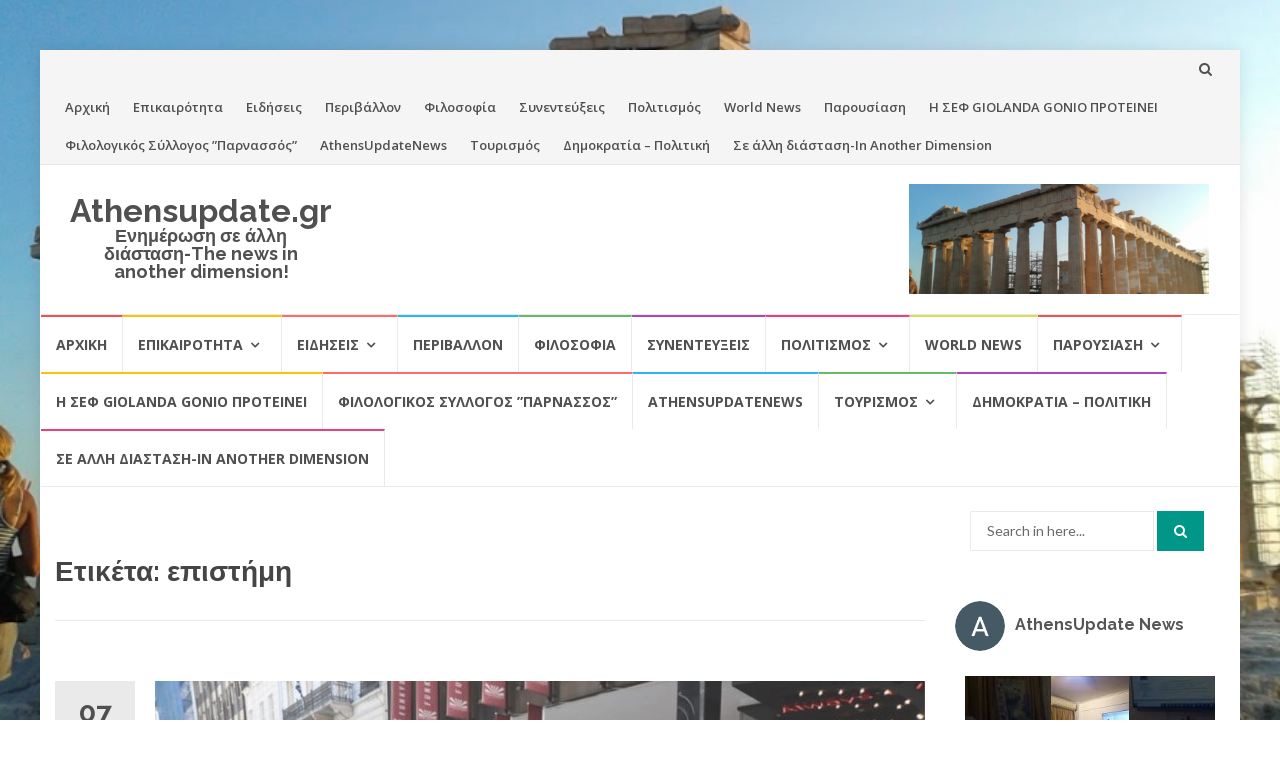

--- FILE ---
content_type: text/html; charset=UTF-8
request_url: https://athensupdate.gr/tag/%CE%B5%CF%80%CE%B9%CF%83%CF%84%CE%AE%CE%BC%CE%B7/
body_size: 28714
content:
<!DOCTYPE html>
<html lang="el">
<head>
<meta charset="UTF-8">
<meta name="viewport" content="width=device-width, initial-scale=1">
<link rel="profile" href="http://gmpg.org/xfn/11">
<link rel="pingback" href="https://athensupdate.gr/xmlrpc.php">

<title>επιστήμη &#8211; Athensupdate.gr</title>
<script>(function(d, s, id){
				 var js, fjs = d.getElementsByTagName(s)[0];
				 if (d.getElementById(id)) {return;}
				 js = d.createElement(s); js.id = id;
				 js.src = "//connect.facebook.net/en_US/sdk.js#xfbml=1&version=v2.6";
				 fjs.parentNode.insertBefore(js, fjs);
			   }(document, 'script', 'facebook-jssdk'));</script><meta name='robots' content='max-image-preview:large' />
<link rel='dns-prefetch' href='//ws.sharethis.com' />
<link rel='dns-prefetch' href='//maxcdn.bootstrapcdn.com' />
<link rel='dns-prefetch' href='//fonts.googleapis.com' />
<link rel="alternate" type="application/rss+xml" title="Ροή RSS &raquo; Athensupdate.gr" href="https://athensupdate.gr/feed/" />
<link rel="alternate" type="application/rss+xml" title="Ροή Σχολίων &raquo; Athensupdate.gr" href="https://athensupdate.gr/comments/feed/" />
<link rel="alternate" type="application/rss+xml" title="Ετικέτα ροής Athensupdate.gr &raquo; επιστήμη" href="https://athensupdate.gr/tag/%ce%b5%cf%80%ce%b9%cf%83%cf%84%ce%ae%ce%bc%ce%b7/feed/" />
<style id='wp-img-auto-sizes-contain-inline-css' type='text/css'>
img:is([sizes=auto i],[sizes^="auto," i]){contain-intrinsic-size:3000px 1500px}
/*# sourceURL=wp-img-auto-sizes-contain-inline-css */
</style>
<link rel='stylesheet' id='sby_styles-css' href='https://athensupdate.gr/wp-content/plugins/feeds-for-youtube/css/sb-youtube.min.css?ver=1.3' type='text/css' media='all' />
<style id='wp-emoji-styles-inline-css' type='text/css'>

	img.wp-smiley, img.emoji {
		display: inline !important;
		border: none !important;
		box-shadow: none !important;
		height: 1em !important;
		width: 1em !important;
		margin: 0 0.07em !important;
		vertical-align: -0.1em !important;
		background: none !important;
		padding: 0 !important;
	}
/*# sourceURL=wp-emoji-styles-inline-css */
</style>
<style id='wp-block-library-inline-css' type='text/css'>
:root{--wp-block-synced-color:#7a00df;--wp-block-synced-color--rgb:122,0,223;--wp-bound-block-color:var(--wp-block-synced-color);--wp-editor-canvas-background:#ddd;--wp-admin-theme-color:#007cba;--wp-admin-theme-color--rgb:0,124,186;--wp-admin-theme-color-darker-10:#006ba1;--wp-admin-theme-color-darker-10--rgb:0,107,160.5;--wp-admin-theme-color-darker-20:#005a87;--wp-admin-theme-color-darker-20--rgb:0,90,135;--wp-admin-border-width-focus:2px}@media (min-resolution:192dpi){:root{--wp-admin-border-width-focus:1.5px}}.wp-element-button{cursor:pointer}:root .has-very-light-gray-background-color{background-color:#eee}:root .has-very-dark-gray-background-color{background-color:#313131}:root .has-very-light-gray-color{color:#eee}:root .has-very-dark-gray-color{color:#313131}:root .has-vivid-green-cyan-to-vivid-cyan-blue-gradient-background{background:linear-gradient(135deg,#00d084,#0693e3)}:root .has-purple-crush-gradient-background{background:linear-gradient(135deg,#34e2e4,#4721fb 50%,#ab1dfe)}:root .has-hazy-dawn-gradient-background{background:linear-gradient(135deg,#faaca8,#dad0ec)}:root .has-subdued-olive-gradient-background{background:linear-gradient(135deg,#fafae1,#67a671)}:root .has-atomic-cream-gradient-background{background:linear-gradient(135deg,#fdd79a,#004a59)}:root .has-nightshade-gradient-background{background:linear-gradient(135deg,#330968,#31cdcf)}:root .has-midnight-gradient-background{background:linear-gradient(135deg,#020381,#2874fc)}:root{--wp--preset--font-size--normal:16px;--wp--preset--font-size--huge:42px}.has-regular-font-size{font-size:1em}.has-larger-font-size{font-size:2.625em}.has-normal-font-size{font-size:var(--wp--preset--font-size--normal)}.has-huge-font-size{font-size:var(--wp--preset--font-size--huge)}.has-text-align-center{text-align:center}.has-text-align-left{text-align:left}.has-text-align-right{text-align:right}.has-fit-text{white-space:nowrap!important}#end-resizable-editor-section{display:none}.aligncenter{clear:both}.items-justified-left{justify-content:flex-start}.items-justified-center{justify-content:center}.items-justified-right{justify-content:flex-end}.items-justified-space-between{justify-content:space-between}.screen-reader-text{border:0;clip-path:inset(50%);height:1px;margin:-1px;overflow:hidden;padding:0;position:absolute;width:1px;word-wrap:normal!important}.screen-reader-text:focus{background-color:#ddd;clip-path:none;color:#444;display:block;font-size:1em;height:auto;left:5px;line-height:normal;padding:15px 23px 14px;text-decoration:none;top:5px;width:auto;z-index:100000}html :where(.has-border-color){border-style:solid}html :where([style*=border-top-color]){border-top-style:solid}html :where([style*=border-right-color]){border-right-style:solid}html :where([style*=border-bottom-color]){border-bottom-style:solid}html :where([style*=border-left-color]){border-left-style:solid}html :where([style*=border-width]){border-style:solid}html :where([style*=border-top-width]){border-top-style:solid}html :where([style*=border-right-width]){border-right-style:solid}html :where([style*=border-bottom-width]){border-bottom-style:solid}html :where([style*=border-left-width]){border-left-style:solid}html :where(img[class*=wp-image-]){height:auto;max-width:100%}:where(figure){margin:0 0 1em}html :where(.is-position-sticky){--wp-admin--admin-bar--position-offset:var(--wp-admin--admin-bar--height,0px)}@media screen and (max-width:600px){html :where(.is-position-sticky){--wp-admin--admin-bar--position-offset:0px}}

/*# sourceURL=wp-block-library-inline-css */
</style><style id='global-styles-inline-css' type='text/css'>
:root{--wp--preset--aspect-ratio--square: 1;--wp--preset--aspect-ratio--4-3: 4/3;--wp--preset--aspect-ratio--3-4: 3/4;--wp--preset--aspect-ratio--3-2: 3/2;--wp--preset--aspect-ratio--2-3: 2/3;--wp--preset--aspect-ratio--16-9: 16/9;--wp--preset--aspect-ratio--9-16: 9/16;--wp--preset--color--black: #000000;--wp--preset--color--cyan-bluish-gray: #abb8c3;--wp--preset--color--white: #ffffff;--wp--preset--color--pale-pink: #f78da7;--wp--preset--color--vivid-red: #cf2e2e;--wp--preset--color--luminous-vivid-orange: #ff6900;--wp--preset--color--luminous-vivid-amber: #fcb900;--wp--preset--color--light-green-cyan: #7bdcb5;--wp--preset--color--vivid-green-cyan: #00d084;--wp--preset--color--pale-cyan-blue: #8ed1fc;--wp--preset--color--vivid-cyan-blue: #0693e3;--wp--preset--color--vivid-purple: #9b51e0;--wp--preset--gradient--vivid-cyan-blue-to-vivid-purple: linear-gradient(135deg,rgb(6,147,227) 0%,rgb(155,81,224) 100%);--wp--preset--gradient--light-green-cyan-to-vivid-green-cyan: linear-gradient(135deg,rgb(122,220,180) 0%,rgb(0,208,130) 100%);--wp--preset--gradient--luminous-vivid-amber-to-luminous-vivid-orange: linear-gradient(135deg,rgb(252,185,0) 0%,rgb(255,105,0) 100%);--wp--preset--gradient--luminous-vivid-orange-to-vivid-red: linear-gradient(135deg,rgb(255,105,0) 0%,rgb(207,46,46) 100%);--wp--preset--gradient--very-light-gray-to-cyan-bluish-gray: linear-gradient(135deg,rgb(238,238,238) 0%,rgb(169,184,195) 100%);--wp--preset--gradient--cool-to-warm-spectrum: linear-gradient(135deg,rgb(74,234,220) 0%,rgb(151,120,209) 20%,rgb(207,42,186) 40%,rgb(238,44,130) 60%,rgb(251,105,98) 80%,rgb(254,248,76) 100%);--wp--preset--gradient--blush-light-purple: linear-gradient(135deg,rgb(255,206,236) 0%,rgb(152,150,240) 100%);--wp--preset--gradient--blush-bordeaux: linear-gradient(135deg,rgb(254,205,165) 0%,rgb(254,45,45) 50%,rgb(107,0,62) 100%);--wp--preset--gradient--luminous-dusk: linear-gradient(135deg,rgb(255,203,112) 0%,rgb(199,81,192) 50%,rgb(65,88,208) 100%);--wp--preset--gradient--pale-ocean: linear-gradient(135deg,rgb(255,245,203) 0%,rgb(182,227,212) 50%,rgb(51,167,181) 100%);--wp--preset--gradient--electric-grass: linear-gradient(135deg,rgb(202,248,128) 0%,rgb(113,206,126) 100%);--wp--preset--gradient--midnight: linear-gradient(135deg,rgb(2,3,129) 0%,rgb(40,116,252) 100%);--wp--preset--font-size--small: 13px;--wp--preset--font-size--medium: 20px;--wp--preset--font-size--large: 36px;--wp--preset--font-size--x-large: 42px;--wp--preset--spacing--20: 0.44rem;--wp--preset--spacing--30: 0.67rem;--wp--preset--spacing--40: 1rem;--wp--preset--spacing--50: 1.5rem;--wp--preset--spacing--60: 2.25rem;--wp--preset--spacing--70: 3.38rem;--wp--preset--spacing--80: 5.06rem;--wp--preset--shadow--natural: 6px 6px 9px rgba(0, 0, 0, 0.2);--wp--preset--shadow--deep: 12px 12px 50px rgba(0, 0, 0, 0.4);--wp--preset--shadow--sharp: 6px 6px 0px rgba(0, 0, 0, 0.2);--wp--preset--shadow--outlined: 6px 6px 0px -3px rgb(255, 255, 255), 6px 6px rgb(0, 0, 0);--wp--preset--shadow--crisp: 6px 6px 0px rgb(0, 0, 0);}:where(.is-layout-flex){gap: 0.5em;}:where(.is-layout-grid){gap: 0.5em;}body .is-layout-flex{display: flex;}.is-layout-flex{flex-wrap: wrap;align-items: center;}.is-layout-flex > :is(*, div){margin: 0;}body .is-layout-grid{display: grid;}.is-layout-grid > :is(*, div){margin: 0;}:where(.wp-block-columns.is-layout-flex){gap: 2em;}:where(.wp-block-columns.is-layout-grid){gap: 2em;}:where(.wp-block-post-template.is-layout-flex){gap: 1.25em;}:where(.wp-block-post-template.is-layout-grid){gap: 1.25em;}.has-black-color{color: var(--wp--preset--color--black) !important;}.has-cyan-bluish-gray-color{color: var(--wp--preset--color--cyan-bluish-gray) !important;}.has-white-color{color: var(--wp--preset--color--white) !important;}.has-pale-pink-color{color: var(--wp--preset--color--pale-pink) !important;}.has-vivid-red-color{color: var(--wp--preset--color--vivid-red) !important;}.has-luminous-vivid-orange-color{color: var(--wp--preset--color--luminous-vivid-orange) !important;}.has-luminous-vivid-amber-color{color: var(--wp--preset--color--luminous-vivid-amber) !important;}.has-light-green-cyan-color{color: var(--wp--preset--color--light-green-cyan) !important;}.has-vivid-green-cyan-color{color: var(--wp--preset--color--vivid-green-cyan) !important;}.has-pale-cyan-blue-color{color: var(--wp--preset--color--pale-cyan-blue) !important;}.has-vivid-cyan-blue-color{color: var(--wp--preset--color--vivid-cyan-blue) !important;}.has-vivid-purple-color{color: var(--wp--preset--color--vivid-purple) !important;}.has-black-background-color{background-color: var(--wp--preset--color--black) !important;}.has-cyan-bluish-gray-background-color{background-color: var(--wp--preset--color--cyan-bluish-gray) !important;}.has-white-background-color{background-color: var(--wp--preset--color--white) !important;}.has-pale-pink-background-color{background-color: var(--wp--preset--color--pale-pink) !important;}.has-vivid-red-background-color{background-color: var(--wp--preset--color--vivid-red) !important;}.has-luminous-vivid-orange-background-color{background-color: var(--wp--preset--color--luminous-vivid-orange) !important;}.has-luminous-vivid-amber-background-color{background-color: var(--wp--preset--color--luminous-vivid-amber) !important;}.has-light-green-cyan-background-color{background-color: var(--wp--preset--color--light-green-cyan) !important;}.has-vivid-green-cyan-background-color{background-color: var(--wp--preset--color--vivid-green-cyan) !important;}.has-pale-cyan-blue-background-color{background-color: var(--wp--preset--color--pale-cyan-blue) !important;}.has-vivid-cyan-blue-background-color{background-color: var(--wp--preset--color--vivid-cyan-blue) !important;}.has-vivid-purple-background-color{background-color: var(--wp--preset--color--vivid-purple) !important;}.has-black-border-color{border-color: var(--wp--preset--color--black) !important;}.has-cyan-bluish-gray-border-color{border-color: var(--wp--preset--color--cyan-bluish-gray) !important;}.has-white-border-color{border-color: var(--wp--preset--color--white) !important;}.has-pale-pink-border-color{border-color: var(--wp--preset--color--pale-pink) !important;}.has-vivid-red-border-color{border-color: var(--wp--preset--color--vivid-red) !important;}.has-luminous-vivid-orange-border-color{border-color: var(--wp--preset--color--luminous-vivid-orange) !important;}.has-luminous-vivid-amber-border-color{border-color: var(--wp--preset--color--luminous-vivid-amber) !important;}.has-light-green-cyan-border-color{border-color: var(--wp--preset--color--light-green-cyan) !important;}.has-vivid-green-cyan-border-color{border-color: var(--wp--preset--color--vivid-green-cyan) !important;}.has-pale-cyan-blue-border-color{border-color: var(--wp--preset--color--pale-cyan-blue) !important;}.has-vivid-cyan-blue-border-color{border-color: var(--wp--preset--color--vivid-cyan-blue) !important;}.has-vivid-purple-border-color{border-color: var(--wp--preset--color--vivid-purple) !important;}.has-vivid-cyan-blue-to-vivid-purple-gradient-background{background: var(--wp--preset--gradient--vivid-cyan-blue-to-vivid-purple) !important;}.has-light-green-cyan-to-vivid-green-cyan-gradient-background{background: var(--wp--preset--gradient--light-green-cyan-to-vivid-green-cyan) !important;}.has-luminous-vivid-amber-to-luminous-vivid-orange-gradient-background{background: var(--wp--preset--gradient--luminous-vivid-amber-to-luminous-vivid-orange) !important;}.has-luminous-vivid-orange-to-vivid-red-gradient-background{background: var(--wp--preset--gradient--luminous-vivid-orange-to-vivid-red) !important;}.has-very-light-gray-to-cyan-bluish-gray-gradient-background{background: var(--wp--preset--gradient--very-light-gray-to-cyan-bluish-gray) !important;}.has-cool-to-warm-spectrum-gradient-background{background: var(--wp--preset--gradient--cool-to-warm-spectrum) !important;}.has-blush-light-purple-gradient-background{background: var(--wp--preset--gradient--blush-light-purple) !important;}.has-blush-bordeaux-gradient-background{background: var(--wp--preset--gradient--blush-bordeaux) !important;}.has-luminous-dusk-gradient-background{background: var(--wp--preset--gradient--luminous-dusk) !important;}.has-pale-ocean-gradient-background{background: var(--wp--preset--gradient--pale-ocean) !important;}.has-electric-grass-gradient-background{background: var(--wp--preset--gradient--electric-grass) !important;}.has-midnight-gradient-background{background: var(--wp--preset--gradient--midnight) !important;}.has-small-font-size{font-size: var(--wp--preset--font-size--small) !important;}.has-medium-font-size{font-size: var(--wp--preset--font-size--medium) !important;}.has-large-font-size{font-size: var(--wp--preset--font-size--large) !important;}.has-x-large-font-size{font-size: var(--wp--preset--font-size--x-large) !important;}
/*# sourceURL=global-styles-inline-css */
</style>

<style id='classic-theme-styles-inline-css' type='text/css'>
/*! This file is auto-generated */
.wp-block-button__link{color:#fff;background-color:#32373c;border-radius:9999px;box-shadow:none;text-decoration:none;padding:calc(.667em + 2px) calc(1.333em + 2px);font-size:1.125em}.wp-block-file__button{background:#32373c;color:#fff;text-decoration:none}
/*# sourceURL=/wp-includes/css/classic-themes.min.css */
</style>
<link rel='stylesheet' id='cfblbcss-css' href='https://athensupdate.gr/wp-content/plugins/cardoza-facebook-like-box/cardozafacebook.css?ver=6.9' type='text/css' media='all' />
<link rel='stylesheet' id='simple-share-buttons-adder-font-awesome-css' href='//maxcdn.bootstrapcdn.com/font-awesome/4.3.0/css/font-awesome.min.css?ver=6.9' type='text/css' media='all' />
<link rel='stylesheet' id='islemag-bootstrap-css' href='https://athensupdate.gr/wp-content/themes/islemag/css/bootstrap.min.css?ver=3.3.5' type='text/css' media='all' />
<link rel='stylesheet' id='islemag-style-css' href='https://athensupdate.gr/wp-content/themes/islemag/style.css?ver=6.9' type='text/css' media='all' />
<link rel='stylesheet' id='islemag-fontawesome-css' href='https://athensupdate.gr/wp-content/themes/islemag/css/font-awesome.min.css?ver=4.4.0' type='text/css' media='all' />
<link rel='stylesheet' id='islemag-fonts-css' href='//fonts.googleapis.com/css?family=Lato%3A400%2C700%7CRaleway%3A400%2C500%2C600%2C700%7COpen+Sans%3A400%2C700%2C600&#038;subset=latin%2Clatin-ext' type='text/css' media='all' />
<link rel='stylesheet' id='latest-posts-style-css' href='https://athensupdate.gr/wp-content/plugins/latest-posts/assets/css/style.css?ver=6.9' type='text/css' media='all' />
<script type="text/javascript" src="https://athensupdate.gr/wp-includes/js/jquery/jquery.min.js?ver=3.7.1" id="jquery-core-js"></script>
<script type="text/javascript" src="https://athensupdate.gr/wp-includes/js/jquery/jquery-migrate.min.js?ver=3.4.1" id="jquery-migrate-js"></script>
<script type="text/javascript" src="https://athensupdate.gr/wp-content/plugins/cardoza-facebook-like-box/cardozafacebook.js?ver=6.9" id="cfblbjs-js"></script>
<script id='st_insights_js' type="text/javascript" src="https://ws.sharethis.com/button/st_insights.js?publisher=4d48b7c5-0ae3-43d4-bfbe-3ff8c17a8ae6&amp;product=simpleshare" id="ssba-sharethis-js"></script>
<link rel="https://api.w.org/" href="https://athensupdate.gr/wp-json/" /><link rel="alternate" title="JSON" type="application/json" href="https://athensupdate.gr/wp-json/wp/v2/tags/107" /><link rel="EditURI" type="application/rsd+xml" title="RSD" href="https://athensupdate.gr/xmlrpc.php?rsd" />
<meta name="generator" content="WordPress 6.9" />
<meta name="generator" content="Site Kit by Google 1.23.0" /><style type="text/css">.recentcomments a{display:inline !important;padding:0 !important;margin:0 !important;}</style><style type="text/css" id="custom-background-css">
body.custom-background { background-image: url("https://athensupdate.gr/wp-content/uploads/2020/02/akropoli-mnimeio-2020-ellada-hellas-athensupdategr.png"); background-position: center center; background-size: cover; background-repeat: no-repeat; background-attachment: fixed; }
</style>
	<script async src="//pagead2.googlesyndication.com/pagead/js/adsbygoogle.js"></script><script>(adsbygoogle = window.adsbygoogle || []).push({"google_ad_client":"ca-pub-3992902045129703","enable_page_level_ads":true,"tag_partner":"site_kit"});</script><link rel="icon" href="https://athensupdate.gr/wp-content/uploads/2020/02/cropped-akropoli-mnimeio-2020-ellada-hellas-athensupdategr-32x32.png" sizes="32x32" />
<link rel="icon" href="https://athensupdate.gr/wp-content/uploads/2020/02/cropped-akropoli-mnimeio-2020-ellada-hellas-athensupdategr-192x192.png" sizes="192x192" />
<link rel="apple-touch-icon" href="https://athensupdate.gr/wp-content/uploads/2020/02/cropped-akropoli-mnimeio-2020-ellada-hellas-athensupdategr-180x180.png" />
<meta name="msapplication-TileImage" content="https://athensupdate.gr/wp-content/uploads/2020/02/cropped-akropoli-mnimeio-2020-ellada-hellas-athensupdategr-270x270.png" />
<style type="text/css">.title-border span { color: #454545 }.post .entry-title, .post h1, .post h2, .post h3, .post h4, .post h5, .post h6, .post h1 a, .post h2 a, .post h3 a, .post h4 a, .post h5 a, .post h6 a { color: #454545 }.page-header h1 { color: #454545 }.sidebar .widget li a, .islemag-content-right, .islemag-content-right a, .post .entry-content, .post .entry-content p,
		 .post .entry-cats, .post .entry-cats a, .post .entry-comments.post .entry-separator, .post .entry-footer a,
		 .post .entry-footer span, .post .entry-footer .entry-cats, .post .entry-footer .entry-cats a, .author-content { color: ##454545}.islemag-top-container .entry-block .entry-overlay-meta .entry-title a { color: #ffffff }.islemag-top-container .entry-overlay-meta .entry-overlay-date { color: #ffffff }.islemag-top-container .entry-overlay-meta .entry-separator { color: #ffffff }.islemag-top-container .entry-overlay-meta > a { color: #ffffff }.home.blog .islemag-content-left .entry-title a, .blog-related-carousel .entry-title a { color: #454545 }.islemag-content-left .entry-meta, .islemag-content-left .blog-related-carousel .entry-content p,
		.islemag-content-left .blog-related-carousel .entry-cats .entry-label, .islemag-content-left .blog-related-carousel .entry-cats a,
		.islemag-content-left .blog-related-carousel > a, .islemag-content-left .blog-related-carousel .entry-footer > a { color: #454545 }.islemag-content-left .entry-meta .entry-separator { color: #454545 }.islemag-content-left .entry-meta a { color: #454545 }.islemag-content-left .islemag-template3 .col-sm-6 .entry-overlay p { color: #454545 }</style><link rel='stylesheet' id='simple-share-buttons-adder-ssba-css' href='https://athensupdate.gr/wp-content/plugins/simple-share-buttons-adder/css/ssba.css?ver=6.9' type='text/css' media='all' />
<style id='simple-share-buttons-adder-ssba-inline-css' type='text/css'>
	.ssba {
									
									
									
									
								}
								.ssba img
								{
									width: 35px !important;
									padding: 6px;
									border:  0;
									box-shadow: none !important;
									display: inline !important;
									vertical-align: middle;
									box-sizing: unset;
								}

								.ssba-classic-2 .ssbp-text {
									display: none!important;
								}

								.ssba .fb-save
								{
								padding: 6px;
								line-height: 30px; }
								.ssba, .ssba a
								{
									text-decoration:none;
									background: none;
									
									font-size: 12px;
									
									font-weight: normal;
								}
								

			   #ssba-bar-2 .ssbp-bar-list {
					max-width: 48px!important;;
			   }
			   #ssba-bar-2 .ssbp-bar-list li a {height: 48px!important; width: 48px!important; 
				}
				#ssba-bar-2 .ssbp-bar-list li a:hover {
				}

				#ssba-bar-2 .ssbp-bar-list li a::before {line-height: 48px!important;; font-size: 18px;}
				#ssba-bar-2 .ssbp-bar-list li a:hover::before {}
				#ssba-bar-2 .ssbp-bar-list li {
				margin: 0px 0!important;
				}@media only screen and ( max-width: 750px ) {
				#ssba-bar-2 {
				display: block;
				}
			}
@font-face {
				font-family: 'ssbp';
				src:url('https://athensupdate.gr/wp-content/plugins/simple-share-buttons-adder/fonts/ssbp.eot?xj3ol1');
				src:url('https://athensupdate.gr/wp-content/plugins/simple-share-buttons-adder/fonts/ssbp.eot?#iefixxj3ol1') format('embedded-opentype'),
					url('https://athensupdate.gr/wp-content/plugins/simple-share-buttons-adder/fonts/ssbp.woff?xj3ol1') format('woff'),
					url('https://athensupdate.gr/wp-content/plugins/simple-share-buttons-adder/fonts/ssbp.ttf?xj3ol1') format('truetype'),
					url('https://athensupdate.gr/wp-content/plugins/simple-share-buttons-adder/fonts/ssbp.svg?xj3ol1#ssbp') format('svg');
				font-weight: normal;
				font-style: normal;

				/* Better Font Rendering =========== */
				-webkit-font-smoothing: antialiased;
				-moz-osx-font-smoothing: grayscale;
			}
/*# sourceURL=simple-share-buttons-adder-ssba-inline-css */
</style>
</head>

<body class="archive tag tag-107 custom-background wp-theme-islemag">
		<div id="wrapper" 
	class="boxed">

		<header id="header" class="site-header" role="banner">
						<div 
			class="navbar-top container-fluid">
								<div class="navbar-left social-icons">
									</div>

				<button type="button" class="navbar-btn"><i class="fa fa-search"></i></button>

				<div class="navbar-right">
					<div id="navbar" class="navbar">
						<nav id="top-navigation" class="navigation top-navigation" role="navigation">
							<button class="menu-toggle">Menu</button>
							<a class="screen-reader-text skip-link" href="#content" title="Skip to content">Skip to content</a>
							<div class="menu-athensupdate-container"><ul id="primary-menu" class="nav-menu"><li id="menu-item-26" class="menu-item menu-item-type-custom menu-item-object-custom menu-item-home menu-item-26"><a href="https://athensupdate.gr/">Αρχική</a></li>
<li id="menu-item-42" class="menu-item menu-item-type-taxonomy menu-item-object-category menu-item-42"><a href="https://athensupdate.gr/category/%ce%b5%cf%80%ce%b9%ce%ba%ce%b1%ce%b9%cf%81%cf%8c%cf%84%ce%b7%cf%84%ce%b1/">Επικαιρότητα</a></li>
<li id="menu-item-139" class="menu-item menu-item-type-taxonomy menu-item-object-category menu-item-139"><a href="https://athensupdate.gr/category/%ce%b5%ce%b9%ce%b4%ce%ae%cf%83%ce%b5%ce%b9%cf%82/">Ειδήσεις</a></li>
<li id="menu-item-40" class="menu-item menu-item-type-taxonomy menu-item-object-category menu-item-40"><a href="https://athensupdate.gr/category/%cf%80%ce%b5%cf%81%ce%b9%ce%b2%ce%ac%ce%bb%ce%bb%ce%bf%ce%bd/">Περιβάλλον</a></li>
<li id="menu-item-41" class="menu-item menu-item-type-taxonomy menu-item-object-category menu-item-41"><a href="https://athensupdate.gr/category/%cf%86%ce%b9%ce%bb%ce%bf%cf%83%ce%bf%cf%86%ce%af%ce%b1/">Φιλοσοφία</a></li>
<li id="menu-item-43" class="menu-item menu-item-type-taxonomy menu-item-object-category menu-item-43"><a href="https://athensupdate.gr/category/%cf%83%cf%85%ce%bd%ce%b5%ce%bd%cf%84%ce%b5%cf%8d%ce%be%ce%b5%ce%b9%cf%82/">Συνεντεύξεις</a></li>
<li id="menu-item-87" class="menu-item menu-item-type-taxonomy menu-item-object-category menu-item-87"><a href="https://athensupdate.gr/category/%cf%80%ce%bf%ce%bb%ce%b9%cf%84%ce%b9%cf%83%ce%bc%cf%8c%cf%82/">Πολιτισμός</a></li>
<li id="menu-item-88" class="menu-item menu-item-type-taxonomy menu-item-object-category menu-item-88"><a href="https://athensupdate.gr/category/world-news/">World News</a></li>
<li id="menu-item-394" class="menu-item menu-item-type-taxonomy menu-item-object-category menu-item-394"><a href="https://athensupdate.gr/category/%cf%80%ce%b1%cf%81%ce%bf%cf%85%cf%83%ce%af%ce%b1%cf%83%ce%b7/">Παρουσίαση</a></li>
<li id="menu-item-202" class="menu-item menu-item-type-taxonomy menu-item-object-category menu-item-202"><a href="https://athensupdate.gr/category/%ce%b7-%cf%83%ce%b5%cf%86-giolanda-gonio/">Η ΣΕΦ GIOLANDA GONIO ΠΡΟΤΕΙΝΕΙ</a></li>
<li id="menu-item-69" class="menu-item menu-item-type-taxonomy menu-item-object-category menu-item-69"><a href="https://athensupdate.gr/category/%cf%86%ce%b9%ce%bb%ce%bf%ce%bb%ce%bf%ce%b3%ce%b9%ce%ba%cf%8c%cf%82-%cf%83%cf%8d%ce%bb%ce%bb%ce%bf%ce%b3%ce%bf%cf%82-%cf%80%ce%b1%cf%81%ce%bd%ce%b1%cf%83%cf%83%cf%8c%cf%82/">Φιλολογικός Σύλλογος &#8221;Παρνασσός&#8221;</a></li>
<li id="menu-item-621" class="menu-item menu-item-type-taxonomy menu-item-object-category menu-item-621"><a href="https://athensupdate.gr/category/athensupdatenews/">AthensUpdateNews</a></li>
<li id="menu-item-633" class="menu-item menu-item-type-taxonomy menu-item-object-category menu-item-633"><a href="https://athensupdate.gr/category/%ce%bf%ce%b9%ce%ba%ce%bf%ce%bd%ce%bf%ce%bc%ce%af%ce%b1/%cf%84%ce%bf%cf%85%cf%81%ce%b9%cf%83%ce%bc%ce%bf%cf%82/">Τουρισμός</a></li>
<li id="menu-item-1063" class="menu-item menu-item-type-taxonomy menu-item-object-category menu-item-1063"><a href="https://athensupdate.gr/category/%ce%b4%ce%b7%ce%bc%ce%bf%ce%ba%cf%81%ce%b1%cf%84%ce%b9%ce%b1-%cf%80%ce%bf%ce%bb%ce%b9%cf%84%ce%b9%ce%ba%ce%b7/">Δημοκρατία &#8211; Πολιτική</a></li>
<li id="menu-item-634" class="menu-item menu-item-type-taxonomy menu-item-object-category menu-item-634"><a href="https://athensupdate.gr/category/%cf%83%ce%b5-%ce%ac%ce%bb%ce%bb%ce%b7-%ce%b4%ce%b9%ce%ac%cf%83%cf%84%ce%b1%cf%83%ce%b7-in-another-dimension/">Σε άλλη διάσταση-In Another Dimension</a></li>
</ul></div>						</nav><!-- #site-navigation -->
					</div><!-- #navbar -->
				</div>
				<div class="navbar-white top" id="header-search-form">
					
<form class="navbar-form" role="search" action="https://athensupdate.gr/">
	<span class="screen-reader-text">Search for:</span>
	<input type="search" id="s" name="s" class="form-control" placeholder="Search in here..." title="Search for:">
	<button type="submit" title="Search"><i class="fa fa-search"></i></button>
</form>
				</div><!-- End #header-search-form -->
							</div>

			<div class="header-content clearfix">
								<div class="col-md-3 col-sm-3 col-xs-12 navbar-brand">
					<div class="header-logo-wrap text-header"><p itemprop="headline" id="site-title" class="site-title"><a href="https://athensupdate.gr/" title="Athensupdate.gr" rel="home">Athensupdate.gr</a></p><p itemprop="description" id="site-description" class="site-description">Ενημέρωση σε άλλη διάσταση-The news in another dimension!</p></div>				</div>

				<div class="col-md-9 col-sm-9 col-xs-12 islemag-banner">
					<div id="islemag_content_ad-widget-2" class="widget islemag_content_ad"><div class="islemag-ad-banner-content"><a href="https://athensupdate.gr/" target="_blank"><img src="https://athensupdate.gr/wp-content/uploads/2020/03/Screenshot_2-1-300x110.png" /></a></div></div>				</div>
							</div>

									<div id="navbar" class="navbar 
			islemag-sticky">
				<nav id="site-navigation" class="navigation main-navigation" role="navigation">
					<button class="menu-toggle">Menu</button>
					<a class="screen-reader-text skip-link" href="#content" title="Skip to content">Skip to content</a>
					<div class="menu-athensupdate-container"><ul id="primary-menu" class="nav-menu"><li class="menu-item menu-item-type-custom menu-item-object-custom menu-item-home menu-item-26"><a href="https://athensupdate.gr/">Αρχική</a></li>
<li class="menu-item menu-item-type-taxonomy menu-item-object-category menu-item-has-children menu-item-42"><a href="https://athensupdate.gr/category/%ce%b5%cf%80%ce%b9%ce%ba%ce%b1%ce%b9%cf%81%cf%8c%cf%84%ce%b7%cf%84%ce%b1/">Επικαιρότητα</a>
<ul class="sub-menu">
	<li id="menu-item-244" class="menu-item menu-item-type-taxonomy menu-item-object-category menu-item-244"><a href="https://athensupdate.gr/category/%ce%b5%cf%80%ce%b9%ce%ba%ce%b1%ce%b9%cf%81%cf%8c%cf%84%ce%b7%cf%84%ce%b1/%cf%86%cf%89%cf%84%ce%bf%cf%81%ce%b5%cf%80%ce%bf%cf%81%cf%84%ce%ac%ce%b6/">Φωτορεπορτάζ</a></li>
</ul>
</li>
<li class="menu-item menu-item-type-taxonomy menu-item-object-category menu-item-has-children menu-item-139"><a href="https://athensupdate.gr/category/%ce%b5%ce%b9%ce%b4%ce%ae%cf%83%ce%b5%ce%b9%cf%82/">Ειδήσεις</a>
<ul class="sub-menu">
	<li id="menu-item-612" class="menu-item menu-item-type-taxonomy menu-item-object-category menu-item-612"><a href="https://athensupdate.gr/category/%ce%b5%ce%b9%ce%b4%ce%ae%cf%83%ce%b5%ce%b9%cf%82/deltia-tipou/">Δελτία Τύπου</a></li>
</ul>
</li>
<li class="menu-item menu-item-type-taxonomy menu-item-object-category menu-item-40"><a href="https://athensupdate.gr/category/%cf%80%ce%b5%cf%81%ce%b9%ce%b2%ce%ac%ce%bb%ce%bb%ce%bf%ce%bd/">Περιβάλλον</a></li>
<li class="menu-item menu-item-type-taxonomy menu-item-object-category menu-item-41"><a href="https://athensupdate.gr/category/%cf%86%ce%b9%ce%bb%ce%bf%cf%83%ce%bf%cf%86%ce%af%ce%b1/">Φιλοσοφία</a></li>
<li class="menu-item menu-item-type-taxonomy menu-item-object-category menu-item-43"><a href="https://athensupdate.gr/category/%cf%83%cf%85%ce%bd%ce%b5%ce%bd%cf%84%ce%b5%cf%8d%ce%be%ce%b5%ce%b9%cf%82/">Συνεντεύξεις</a></li>
<li class="menu-item menu-item-type-taxonomy menu-item-object-category menu-item-has-children menu-item-87"><a href="https://athensupdate.gr/category/%cf%80%ce%bf%ce%bb%ce%b9%cf%84%ce%b9%cf%83%ce%bc%cf%8c%cf%82/">Πολιτισμός</a>
<ul class="sub-menu">
	<li id="menu-item-316" class="menu-item menu-item-type-taxonomy menu-item-object-category menu-item-316"><a href="https://athensupdate.gr/category/%cf%80%ce%bf%ce%bb%ce%b9%cf%84%ce%b9%cf%83%ce%bc%cf%8c%cf%82/%ce%b2%ce%b9%ce%b2%ce%bb%ce%af%ce%b1/">Βιβλία</a></li>
</ul>
</li>
<li class="menu-item menu-item-type-taxonomy menu-item-object-category menu-item-88"><a href="https://athensupdate.gr/category/world-news/">World News</a></li>
<li class="menu-item menu-item-type-taxonomy menu-item-object-category menu-item-has-children menu-item-394"><a href="https://athensupdate.gr/category/%cf%80%ce%b1%cf%81%ce%bf%cf%85%cf%83%ce%af%ce%b1%cf%83%ce%b7/">Παρουσίαση</a>
<ul class="sub-menu">
	<li id="menu-item-383" class="menu-item menu-item-type-taxonomy menu-item-object-category menu-item-383"><a href="https://athensupdate.gr/category/%cf%80%cf%81%ce%bf%cf%84%ce%ac%cf%83%ce%b5%ce%b9%cf%82/">Προτάσεις</a></li>
</ul>
</li>
<li class="menu-item menu-item-type-taxonomy menu-item-object-category menu-item-202"><a href="https://athensupdate.gr/category/%ce%b7-%cf%83%ce%b5%cf%86-giolanda-gonio/">Η ΣΕΦ GIOLANDA GONIO ΠΡΟΤΕΙΝΕΙ</a></li>
<li class="menu-item menu-item-type-taxonomy menu-item-object-category menu-item-69"><a href="https://athensupdate.gr/category/%cf%86%ce%b9%ce%bb%ce%bf%ce%bb%ce%bf%ce%b3%ce%b9%ce%ba%cf%8c%cf%82-%cf%83%cf%8d%ce%bb%ce%bb%ce%bf%ce%b3%ce%bf%cf%82-%cf%80%ce%b1%cf%81%ce%bd%ce%b1%cf%83%cf%83%cf%8c%cf%82/">Φιλολογικός Σύλλογος &#8221;Παρνασσός&#8221;</a></li>
<li class="menu-item menu-item-type-taxonomy menu-item-object-category menu-item-621"><a href="https://athensupdate.gr/category/athensupdatenews/">AthensUpdateNews</a></li>
<li class="menu-item menu-item-type-taxonomy menu-item-object-category menu-item-has-children menu-item-633"><a href="https://athensupdate.gr/category/%ce%bf%ce%b9%ce%ba%ce%bf%ce%bd%ce%bf%ce%bc%ce%af%ce%b1/%cf%84%ce%bf%cf%85%cf%81%ce%b9%cf%83%ce%bc%ce%bf%cf%82/">Τουρισμός</a>
<ul class="sub-menu">
	<li id="menu-item-632" class="menu-item menu-item-type-taxonomy menu-item-object-category menu-item-632"><a href="https://athensupdate.gr/category/%ce%bf%ce%b9%ce%ba%ce%bf%ce%bd%ce%bf%ce%bc%ce%af%ce%b1/">Οικονομία</a></li>
</ul>
</li>
<li class="menu-item menu-item-type-taxonomy menu-item-object-category menu-item-1063"><a href="https://athensupdate.gr/category/%ce%b4%ce%b7%ce%bc%ce%bf%ce%ba%cf%81%ce%b1%cf%84%ce%b9%ce%b1-%cf%80%ce%bf%ce%bb%ce%b9%cf%84%ce%b9%ce%ba%ce%b7/">Δημοκρατία &#8211; Πολιτική</a></li>
<li class="menu-item menu-item-type-taxonomy menu-item-object-category menu-item-634"><a href="https://athensupdate.gr/category/%cf%83%ce%b5-%ce%ac%ce%bb%ce%bb%ce%b7-%ce%b4%ce%b9%ce%ac%cf%83%cf%84%ce%b1%cf%83%ce%b7-in-another-dimension/">Σε άλλη διάσταση-In Another Dimension</a></li>
</ul></div>				</nav><!-- #site-navigation -->
			</div><!-- #navbar -->
			

		</header><!-- End #header -->
				<div 
		id="content"	class="site-content">
<div class="container">
	<div class="row">
				<div 
		class="islemag-content-left col-md-9">
									<header class="page-header">
							<h1 class="page-title">Ετικέτα: <span>επιστήμη</span></h1>						</header><!-- .page-header -->

						
<article id="post-893" class="entry post-893 post type-post status-publish format-standard has-post-thumbnail hentry category-31 tag-107 tag-105 tag-104 tag-106">

	<div class="entry-media">
		<figure>
			<a href="https://athensupdate.gr/%ce%b5%ce%b9%cf%83%ce%b1%ce%b3%cf%89%ce%b3%ce%b7-%cf%83%cf%84%ce%b7%ce%bd-%ce%ba%ce%bf%ce%b9%ce%bd%cf%89%ce%bd%ce%b9%ce%bf%ce%bb%ce%bf%ce%b3%ce%b9%ce%b1-%cf%84%ce%bf%cf%85-%ce%b2%ce%b1%cf%83%ce%b9/">
				<img width="770" height="430" src="https://athensupdate.gr/wp-content/uploads/2020/06/εξωτερική-κοινωνιολογία-770x430.jpg" class="attachment-islemag_blog_post size-islemag_blog_post wp-post-image" alt="" decoding="async" fetchpriority="high" srcset="https://athensupdate.gr/wp-content/uploads/2020/06/εξωτερική-κοινωνιολογία-770x430.jpg 770w, https://athensupdate.gr/wp-content/uploads/2020/06/εξωτερική-κοινωνιολογία-300x169.jpg 300w, https://athensupdate.gr/wp-content/uploads/2020/06/εξωτερική-κοινωνιολογία-110x62.jpg 110w, https://athensupdate.gr/wp-content/uploads/2020/06/εξωτερική-κοινωνιολογία-420x236.jpg 420w, https://athensupdate.gr/wp-content/uploads/2020/06/εξωτερική-κοινωνιολογία-248x138.jpg 248w" sizes="(max-width: 770px) 100vw, 770px" />			</a>
		</figure>
	</div><!-- End .entry-media -->
			<span class="entry-date">07			<span>Ιούν</span></span>
			<h2 class="entry-title"><a href="https://athensupdate.gr/%ce%b5%ce%b9%cf%83%ce%b1%ce%b3%cf%89%ce%b3%ce%b7-%cf%83%cf%84%ce%b7%ce%bd-%ce%ba%ce%bf%ce%b9%ce%bd%cf%89%ce%bd%ce%b9%ce%bf%ce%bb%ce%bf%ce%b3%ce%b9%ce%b1-%cf%84%ce%bf%cf%85-%ce%b2%ce%b1%cf%83%ce%b9/" rel="bookmark">ΕΙΣΑΓΩΓΗ ΣΤΗΝ ΚΟΙΝΩΝΙΟΛΟΓΙΑ. Του Βασιλείου Γκίκα Ακαδημαϊκού</a></h2>
	<div class="entry-content">
		<p>&nbsp; &nbsp; Εισαγωγή Παρόλο που οι Κοινωνιολόγοι συμφωνούν πως ο όρος Κοινωνιολογία προσδιορίζει την επιστημονική μελέτη των Συλλογικών Εκδηλώσεων των Ανθρώπων (Κοινωνική Συμπεριφορά ή Δράση), με τη μορφή Κοινωνικών Φαινομένων (Ήθη, Θεσμοί και Κοινωνικές Πεποιθήσεις), διαφωνούν σχετικά με: 1. Τη φύση της Επιστημονικής Μεθόδου οπού θα πρέπει να εφαρμοστεί στα Κοινωνικά Φαινόμενα. 2. Το περιεχόμενο [&hellip;]</p>

			</div><!-- .entry-content -->

	<footer class="entry-footer"><span class="cat-links">Posted in: <a href="https://athensupdate.gr/category/%cf%80%ce%b1%cf%81%ce%bf%cf%85%cf%83%ce%af%ce%b1%cf%83%ce%b7/" rel="category tag">Παρουσίαση</a></span><span class="tags-links">Tagged: <a href="https://athensupdate.gr/tag/%ce%b5%cf%80%ce%b9%cf%83%cf%84%ce%ae%ce%bc%ce%b7/" rel="tag">επιστήμη</a>, <a href="https://athensupdate.gr/tag/%ce%ba%ce%bf%ce%b9%ce%bd%cf%89%ce%bd%ce%af%ce%b1/" rel="tag">κοινωνία</a>, <a href="https://athensupdate.gr/tag/%ce%ba%ce%bf%ce%b9%ce%bd%cf%89%ce%bd%ce%b9%ce%bf%ce%bb%ce%bf%ce%b3%ce%af%ce%b1/" rel="tag">κοινωνιολογία</a>, <a href="https://athensupdate.gr/tag/%cf%83%cf%85%ce%bc%cf%80%ce%b5%cf%81%ce%b9%cf%86%ce%bf%cf%81%ce%ad%cf%82/" rel="tag">συμπεριφορές</a></span><span class="comments-link"><a href="https://athensupdate.gr/%ce%b5%ce%b9%cf%83%ce%b1%ce%b3%cf%89%ce%b3%ce%b7-%cf%83%cf%84%ce%b7%ce%bd-%ce%ba%ce%bf%ce%b9%ce%bd%cf%89%ce%bd%ce%b9%ce%bf%ce%bb%ce%bf%ce%b3%ce%b9%ce%b1-%cf%84%ce%bf%cf%85-%ce%b2%ce%b1%cf%83%ce%b9/#respond">Leave a comment</a></span><a href="https://athensupdate.gr/author/athensupdategr/" title="athensupdategr" class="vcard author"><strong class="fn">athensupdategr</strong></a>		<time class="date updated published" datetime="2020-06-07T21:31:13+00:00">7 Ιουνίου, 2020</time>
		</footer>
</article>
		</div><!-- End .islemag-content-left -->
		
<aside 
class="col-md-3 sidebar islemag-content-right"role="complementary">
	<div id="search-2" class="widget widget_search">
<form class="navbar-form" role="search" action="https://athensupdate.gr/">
	<span class="screen-reader-text">Search for:</span>
	<input type="search" id="s" name="s" class="form-control" placeholder="Search in here..." title="Search for:">
	<button type="submit" title="Search"><i class="fa fa-search"></i></button>
</form>
</div><div id="custom_html-2" class="widget_text widget widget_custom_html"><div class="textwidget custom-html-widget">
<div id="sb_youtube_sbyUCnEEj4W8JHfUPG7JEDl25A9" class="sb_youtube sby_layout_gallery sby_col_3 sby_mob_col_2  sby_width_resp" data-feedid="sby_UCnEEj4-W8JHfUPG7JEDl25A#9" data-shortcode-atts="{&quot;channel&quot;:&quot;UCnEEj4-W8JHfUPG7JEDl25A&quot;}" data-cols="3" data-colsmobile="2" data-num="9" data-nummobile="9" data-sby-flags="resizeDisable" style="width: 100%;">
	<div class="sb_youtube_header ">
    <a href="https://www.youtube.com/channel/UCnEEj4-W8JHfUPG7JEDl25A/" target="_blank" rel="noopener" title="@AthensUpdate News" class="sby_header_link">
        <div class="sby_header_text sby_no_bio">
            <h3 >AthensUpdate News</h3>
			        </div>
        <div class="sby_header_img" data-avatar-url="https://yt3.ggpht.com/a/AATXAJy1p_M2WWDhOWRhQ4MmRPASeool4_LE4UotYA=s88-c-k-c0xffffffff-no-rj-mo">
            <div class="sby_header_img_hover"><svg aria-hidden="true" focusable="false" data-prefix="fab" data-icon="youtube" role="img" xmlns="http://www.w3.org/2000/svg" viewBox="0 0 576 512" class="sby_new_logo svg-inline--fa fa-youtube fa-w-18"><path fill="currentColor" d="M549.655 124.083c-6.281-23.65-24.787-42.276-48.284-48.597C458.781 64 288 64 288 64S117.22 64 74.629 75.486c-23.497 6.322-42.003 24.947-48.284 48.597-11.412 42.867-11.412 132.305-11.412 132.305s0 89.438 11.412 132.305c6.281 23.65 24.787 41.5 48.284 47.821C117.22 448 288 448 288 448s170.78 0 213.371-11.486c23.497-6.321 42.003-24.171 48.284-47.821 11.412-42.867 11.412-132.305 11.412-132.305s0-89.438-11.412-132.305zm-317.51 213.508V175.185l142.739 81.205-142.739 81.201z" class=""></path></svg></div>
            <img src="https://yt3.ggpht.com/a/AATXAJy1p_M2WWDhOWRhQ4MmRPASeool4_LE4UotYA=s88-c-k-c0xffffffff-no-rj-mo" alt="AthensUpdate News" width="50" height="50">
        </div>
    </a>
</div>    <div id="sby_player_UCnEEj4-W8JHfUPG7JEDl25A_WbFHLbQ0SSw" class="sby_player_outer_wrap sby_player_item"  style="padding: 5px;padding-bottom: 0;">
    <div class="sby_video_thumbnail_wrap">
        <a class="sby_video_thumbnail sby_player_video_thumbnail" href="https://www.youtube.com/watch?v=WbFHLbQ0SSw" target="_blank" rel="noopener" data-full-res="https://i4.ytimg.com/vi/WbFHLbQ0SSw/maxresdefault.jpg" data-img-src-set="{&quot;120&quot;:&quot;https:\/\/i4.ytimg.com\/vi\/WbFHLbQ0SSw\/default.jpg&quot;,&quot;320&quot;:&quot;https:\/\/i4.ytimg.com\/vi\/WbFHLbQ0SSw\/mqdefault.jpg&quot;,&quot;480&quot;:&quot;https:\/\/i4.ytimg.com\/vi\/WbFHLbQ0SSw\/hqdefault.jpg&quot;,&quot;640&quot;:&quot;https:\/\/i4.ytimg.com\/vi\/WbFHLbQ0SSw\/sddefault.jpg&quot;}" data-video-id="WbFHLbQ0SSw">
            <span class="sby-screenreader">YouTube Video UCnEEj4-W8JHfUPG7JEDl25A_WbFHLbQ0SSw</span>
            <img src="https://athensupdate.gr/wp-content/plugins/feeds-for-youtube/img/placeholder.png" alt="Απόσπασμα από τη διάλεξη που δόθηκε στις 21 Νοεμβρίου 2019 στο Παγκόσμιο Φιλοσοφικό Φόρουμ - Ελλάς στο πλαίσιο της Παγκόσμιας Ημέρας Φιλοσοφίας και της εκδήλωσης του W.P.F, WORLD PHILOSOPHY DAY">
            <span class="sby_loader sby_hidden" style="background-color: rgb(255, 255, 255);"></span>
        </a>
        <div class="sby_player_wrap">
            <div class="sby_player"></div>
        </div>
    </div>

</div>
    <div class="sby_items_wrap" style="padding: 5px;">
		<div class="sby_item  sby_new sby_transition sby_no_margin" id="sby_UCnEEj4-W8JHfUPG7JEDl25A_WbFHLbQ0SSw" data-date="1584631074" data-video-id="WbFHLbQ0SSw">
    <div class="sby_video_thumbnail_wrap">
        <a class="sby_video_thumbnail sby_item_video_thumbnail" href="https://www.youtube.com/watch?v=WbFHLbQ0SSw" target="_blank" rel="noopener" data-full-res="https://i4.ytimg.com/vi/WbFHLbQ0SSw/maxresdefault.jpg" data-img-src-set="{&quot;120&quot;:&quot;https:\/\/i4.ytimg.com\/vi\/WbFHLbQ0SSw\/default.jpg&quot;,&quot;320&quot;:&quot;https:\/\/i4.ytimg.com\/vi\/WbFHLbQ0SSw\/mqdefault.jpg&quot;,&quot;480&quot;:&quot;https:\/\/i4.ytimg.com\/vi\/WbFHLbQ0SSw\/hqdefault.jpg&quot;,&quot;640&quot;:&quot;https:\/\/i4.ytimg.com\/vi\/WbFHLbQ0SSw\/sddefault.jpg&quot;}" data-video-id="WbFHLbQ0SSw" data-video-title="Μαρία Άνθη - Άπωση, η εν τη τάξει ακολουθία (3/3)">
            <img src="https://athensupdate.gr/wp-content/plugins/feeds-for-youtube/img/placeholder.png" alt="Απόσπασμα από τη διάλεξη που δόθηκε στις 21 Νοεμβρίου 2019 στο Παγκόσμιο Φιλοσοφικό Φόρουμ - Ελλάς στο πλαίσιο της Παγκόσμιας Ημέρας Φιλοσοφίας και της εκδήλωσης του W.P.F, WORLD PHILOSOPHY DAY">

            <div class="sby_thumbnail_hover">
                <span class="sby_video_title">Μαρία Άνθη - Άπωση, η εν τη τάξει ακολουθία (3/3)</span>
            </div>

            <span class="sby-screenreader">YouTube Video UCnEEj4-W8JHfUPG7JEDl25A_WbFHLbQ0SSw</span>
	                        <div class="sby_play_btn">
                    <span class="sby_play_btn_bg"></span>
                    <svg aria-hidden="true" focusable="false" data-prefix="fab" data-icon="youtube" role="img" xmlns="http://www.w3.org/2000/svg" viewBox="0 0 576 512" class="svg-inline--fa fa-youtube fa-w-18"><path fill="currentColor" d="M549.655 124.083c-6.281-23.65-24.787-42.276-48.284-48.597C458.781 64 288 64 288 64S117.22 64 74.629 75.486c-23.497 6.322-42.003 24.947-48.284 48.597-11.412 42.867-11.412 132.305-11.412 132.305s0 89.438 11.412 132.305c6.281 23.65 24.787 41.5 48.284 47.821C117.22 448 288 448 288 448s170.78 0 213.371-11.486c23.497-6.321 42.003-24.171 48.284-47.821 11.412-42.867 11.412-132.305 11.412-132.305s0-89.438-11.412-132.305zm-317.51 213.508V175.185l142.739 81.205-142.739 81.201z" class=""></path></svg>                </div>
                        <span class="sby_loader sby_hidden" style="background-color: rgb(255, 255, 255);"></span>
        </a>

        
    </div>
</div><div class="sby_item  sby_new sby_transition sby_no_margin" id="sby_UCnEEj4-W8JHfUPG7JEDl25A_vttoMMshOdw" data-date="1584630679" data-video-id="vttoMMshOdw">
    <div class="sby_video_thumbnail_wrap">
        <a class="sby_video_thumbnail sby_item_video_thumbnail" href="https://www.youtube.com/watch?v=vttoMMshOdw" target="_blank" rel="noopener" data-full-res="https://i3.ytimg.com/vi/vttoMMshOdw/maxresdefault.jpg" data-img-src-set="{&quot;120&quot;:&quot;https:\/\/i3.ytimg.com\/vi\/vttoMMshOdw\/default.jpg&quot;,&quot;320&quot;:&quot;https:\/\/i3.ytimg.com\/vi\/vttoMMshOdw\/mqdefault.jpg&quot;,&quot;480&quot;:&quot;https:\/\/i3.ytimg.com\/vi\/vttoMMshOdw\/hqdefault.jpg&quot;,&quot;640&quot;:&quot;https:\/\/i3.ytimg.com\/vi\/vttoMMshOdw\/sddefault.jpg&quot;}" data-video-id="vttoMMshOdw" data-video-title="Μαρία Άνθη - Άπωση, η εν τη τάξει ακολουθία (2/3)">
            <img src="https://athensupdate.gr/wp-content/plugins/feeds-for-youtube/img/placeholder.png" alt="Απόσπασμα από τη διάλεξη που δόθηκε στις 21 Νοεμβρίου 2019 στο Παγκόσμιο Φιλοσοφικό Φόρουμ - Ελλάς στο πλαίσιο της Παγκόσμιας Ημέρας Φιλοσοφίας και της εκδήλωσης του W.P.F, WORLD PHILOSOPHY DAY">

            <div class="sby_thumbnail_hover">
                <span class="sby_video_title">Μαρία Άνθη - Άπωση, η εν τη τάξει ακολουθία (2/3)</span>
            </div>

            <span class="sby-screenreader">YouTube Video UCnEEj4-W8JHfUPG7JEDl25A_vttoMMshOdw</span>
	                        <div class="sby_play_btn">
                    <span class="sby_play_btn_bg"></span>
                    <svg aria-hidden="true" focusable="false" data-prefix="fab" data-icon="youtube" role="img" xmlns="http://www.w3.org/2000/svg" viewBox="0 0 576 512" class="svg-inline--fa fa-youtube fa-w-18"><path fill="currentColor" d="M549.655 124.083c-6.281-23.65-24.787-42.276-48.284-48.597C458.781 64 288 64 288 64S117.22 64 74.629 75.486c-23.497 6.322-42.003 24.947-48.284 48.597-11.412 42.867-11.412 132.305-11.412 132.305s0 89.438 11.412 132.305c6.281 23.65 24.787 41.5 48.284 47.821C117.22 448 288 448 288 448s170.78 0 213.371-11.486c23.497-6.321 42.003-24.171 48.284-47.821 11.412-42.867 11.412-132.305 11.412-132.305s0-89.438-11.412-132.305zm-317.51 213.508V175.185l142.739 81.205-142.739 81.201z" class=""></path></svg>                </div>
                        <span class="sby_loader sby_hidden" style="background-color: rgb(255, 255, 255);"></span>
        </a>

        
    </div>
</div><div class="sby_item  sby_new sby_transition sby_no_margin" id="sby_UCnEEj4-W8JHfUPG7JEDl25A_pVCcUzkI6II" data-date="1584630153" data-video-id="pVCcUzkI6II">
    <div class="sby_video_thumbnail_wrap">
        <a class="sby_video_thumbnail sby_item_video_thumbnail" href="https://www.youtube.com/watch?v=pVCcUzkI6II" target="_blank" rel="noopener" data-full-res="https://i1.ytimg.com/vi/pVCcUzkI6II/maxresdefault.jpg" data-img-src-set="{&quot;120&quot;:&quot;https:\/\/i1.ytimg.com\/vi\/pVCcUzkI6II\/default.jpg&quot;,&quot;320&quot;:&quot;https:\/\/i1.ytimg.com\/vi\/pVCcUzkI6II\/mqdefault.jpg&quot;,&quot;480&quot;:&quot;https:\/\/i1.ytimg.com\/vi\/pVCcUzkI6II\/hqdefault.jpg&quot;,&quot;640&quot;:&quot;https:\/\/i1.ytimg.com\/vi\/pVCcUzkI6II\/sddefault.jpg&quot;}" data-video-id="pVCcUzkI6II" data-video-title="Μαρία Άνθη - Άπωση, η εν τη τάξει ακολουθία (1/3)">
            <img src="https://athensupdate.gr/wp-content/plugins/feeds-for-youtube/img/placeholder.png" alt="Απόσπασμα από τη διάλεξη που δόθηκε στις 21 Νοεμβρίου 2019 στο Παγκόσμιο Φιλοσοφικό Φόρουμ - Ελλάς στο πλαίσιο της Παγκόσμιας Ημέρας Φιλοσοφίας και της εκδήλωσης του W.P.F, WORLD PHILOSOPHY DAY">

            <div class="sby_thumbnail_hover">
                <span class="sby_video_title">Μαρία Άνθη - Άπωση, η εν τη τάξει ακολουθία (1/3)</span>
            </div>

            <span class="sby-screenreader">YouTube Video UCnEEj4-W8JHfUPG7JEDl25A_pVCcUzkI6II</span>
	                        <div class="sby_play_btn">
                    <span class="sby_play_btn_bg"></span>
                    <svg aria-hidden="true" focusable="false" data-prefix="fab" data-icon="youtube" role="img" xmlns="http://www.w3.org/2000/svg" viewBox="0 0 576 512" class="svg-inline--fa fa-youtube fa-w-18"><path fill="currentColor" d="M549.655 124.083c-6.281-23.65-24.787-42.276-48.284-48.597C458.781 64 288 64 288 64S117.22 64 74.629 75.486c-23.497 6.322-42.003 24.947-48.284 48.597-11.412 42.867-11.412 132.305-11.412 132.305s0 89.438 11.412 132.305c6.281 23.65 24.787 41.5 48.284 47.821C117.22 448 288 448 288 448s170.78 0 213.371-11.486c23.497-6.321 42.003-24.171 48.284-47.821 11.412-42.867 11.412-132.305 11.412-132.305s0-89.438-11.412-132.305zm-317.51 213.508V175.185l142.739 81.205-142.739 81.201z" class=""></path></svg>                </div>
                        <span class="sby_loader sby_hidden" style="background-color: rgb(255, 255, 255);"></span>
        </a>

        
    </div>
</div>    </div>

	<div class="sby_footer">


    <span class="sby_follow_btn">
        <a href="https://www.youtube.com/channel/UCnEEj4-W8JHfUPG7JEDl25A/"  target="_blank" rel="noopener"><svg aria-hidden="true" focusable="false" data-prefix="fab" data-icon="youtube" role="img" xmlns="http://www.w3.org/2000/svg" viewBox="0 0 576 512" class="svg-inline--fa fa-youtube fa-w-18"><path fill="currentColor" d="M549.655 124.083c-6.281-23.65-24.787-42.276-48.284-48.597C458.781 64 288 64 288 64S117.22 64 74.629 75.486c-23.497 6.322-42.003 24.947-48.284 48.597-11.412 42.867-11.412 132.305-11.412 132.305s0 89.438 11.412 132.305c6.281 23.65 24.787 41.5 48.284 47.821C117.22 448 288 448 288 448s170.78 0 213.371-11.486c23.497-6.321 42.003-24.171 48.284-47.821 11.412-42.867 11.412-132.305 11.412-132.305s0-89.438-11.412-132.305zm-317.51 213.508V175.185l142.739 81.205-142.739 81.201z" class=""></path></svg>Subscribe</a>
    </span>
</div>
	</div></div></div><div id="fblbx" class="widget widget_cardoza_fb_like"><h3 class="title-border dkgreen title-bg-line"><span>Κάνε like στη σελίδα μας!</span></h3>	<div class="fb-page" style="border:1px solid #"
			 data-width="400"
	 	
	 data-height="700"
     data-href="https://www.facebook.com/athensupdategr/?locale="fr_FR""  
     data-small-header="false"  
     data-hide-cover="" 
     data-show-facepile="true"  
	 
	 		data-show-posts="false"
	 >
		
		
</div>
<div id="fb-root"></div>
<script>
  (function(d, s, id) {
    var js, fjs = d.getElementsByTagName(s)[0];
    if (d.getElementById(id)) return;
    js = d.createElement(s); js.id = id;
    js.src = "//connect.facebook.net/el_GR/sdk.js#xfbml=1&version=v2.4";
    fjs.parentNode.insertBefore(js, fjs);
  }(document, 'script', 'facebook-jssdk'));
</script>
  
    </div><div id="youtube-feeds-widget-2" class="widget widget_youtube-feeds-widget">
<div id="sb_youtube_sbyUCrwQLC38fyPt1mb5xjy1vYg9" class="sb_youtube sby_layout_gallery sby_col_3 sby_mob_col_2  sby_width_resp" data-feedid="sby_UCrwQLC38fyPt1mb5xjy1vYg#9" data-shortcode-atts="{}" data-cols="3" data-colsmobile="2" data-num="9" data-nummobile="9" data-sby-flags="resizeDisable" style="width: 100%;">
	<div class="sb_youtube_header ">
    <a href="https://www.youtube.com/channel/UCrwQLC38fyPt1mb5xjy1vYg/" target="_blank" rel="noopener" title="@ΜΑΡΙΑ Σ. ΑΝΘΗ" class="sby_header_link">
        <div class="sby_header_text sby_no_bio">
            <h3 >ΜΑΡΙΑ Σ. ΑΝΘΗ</h3>
			        </div>
        <div class="sby_header_img" data-avatar-url="https://yt3.ggpht.com/a/AATXAJwMDdZD3TOoFwENUmDJ8QsTa_7wY_0kIvgxFA=s88-c-k-c0xffffffff-no-rj-mo">
            <div class="sby_header_img_hover"><svg aria-hidden="true" focusable="false" data-prefix="fab" data-icon="youtube" role="img" xmlns="http://www.w3.org/2000/svg" viewBox="0 0 576 512" class="sby_new_logo svg-inline--fa fa-youtube fa-w-18"><path fill="currentColor" d="M549.655 124.083c-6.281-23.65-24.787-42.276-48.284-48.597C458.781 64 288 64 288 64S117.22 64 74.629 75.486c-23.497 6.322-42.003 24.947-48.284 48.597-11.412 42.867-11.412 132.305-11.412 132.305s0 89.438 11.412 132.305c6.281 23.65 24.787 41.5 48.284 47.821C117.22 448 288 448 288 448s170.78 0 213.371-11.486c23.497-6.321 42.003-24.171 48.284-47.821 11.412-42.867 11.412-132.305 11.412-132.305s0-89.438-11.412-132.305zm-317.51 213.508V175.185l142.739 81.205-142.739 81.201z" class=""></path></svg></div>
            <img src="https://yt3.ggpht.com/a/AATXAJwMDdZD3TOoFwENUmDJ8QsTa_7wY_0kIvgxFA=s88-c-k-c0xffffffff-no-rj-mo" alt="ΜΑΡΙΑ Σ. ΑΝΘΗ" width="50" height="50">
        </div>
    </a>
</div>    <div id="sby_player_UCrwQLC38fyPt1mb5xjy1vYg_dnMBgWtwWbA" class="sby_player_outer_wrap sby_player_item"  style="padding: 5px;padding-bottom: 0;">
    <div class="sby_video_thumbnail_wrap">
        <a class="sby_video_thumbnail sby_player_video_thumbnail" href="https://www.youtube.com/watch?v=dnMBgWtwWbA" target="_blank" rel="noopener" data-full-res="https://i1.ytimg.com/vi/dnMBgWtwWbA/maxresdefault.jpg" data-img-src-set="{&quot;120&quot;:&quot;https:\/\/i1.ytimg.com\/vi\/dnMBgWtwWbA\/default.jpg&quot;,&quot;320&quot;:&quot;https:\/\/i1.ytimg.com\/vi\/dnMBgWtwWbA\/mqdefault.jpg&quot;,&quot;480&quot;:&quot;https:\/\/i1.ytimg.com\/vi\/dnMBgWtwWbA\/hqdefault.jpg&quot;,&quot;640&quot;:&quot;https:\/\/i1.ytimg.com\/vi\/dnMBgWtwWbA\/sddefault.jpg&quot;}" data-video-id="dnMBgWtwWbA">
            <span class="sby-screenreader">YouTube Video UCrwQLC38fyPt1mb5xjy1vYg_dnMBgWtwWbA</span>
            <img src="https://athensupdate.gr/wp-content/plugins/feeds-for-youtube/img/placeholder.png" alt="Maria S. Anthi Poetry. Παρουσίαση της Φιλολογικής Πρωτοχρονιάς, εγκυκλοπαίδιας Λόγου και Τέχνης 2025. Στην Εταιρία Ελλήνων Λογοτεχνών.">
            <span class="sby_loader sby_hidden" style="background-color: rgb(255, 255, 255);"></span>
        </a>
        <div class="sby_player_wrap">
            <div class="sby_player"></div>
        </div>
    </div>

</div>
    <div class="sby_items_wrap" style="padding: 5px;">
		<div class="sby_item  sby_new sby_transition sby_no_margin" id="sby_UCrwQLC38fyPt1mb5xjy1vYg_dnMBgWtwWbA" data-date="1748106545" data-video-id="dnMBgWtwWbA">
    <div class="sby_video_thumbnail_wrap">
        <a class="sby_video_thumbnail sby_item_video_thumbnail" href="https://www.youtube.com/watch?v=dnMBgWtwWbA" target="_blank" rel="noopener" data-full-res="https://i1.ytimg.com/vi/dnMBgWtwWbA/maxresdefault.jpg" data-img-src-set="{&quot;120&quot;:&quot;https:\/\/i1.ytimg.com\/vi\/dnMBgWtwWbA\/default.jpg&quot;,&quot;320&quot;:&quot;https:\/\/i1.ytimg.com\/vi\/dnMBgWtwWbA\/mqdefault.jpg&quot;,&quot;480&quot;:&quot;https:\/\/i1.ytimg.com\/vi\/dnMBgWtwWbA\/hqdefault.jpg&quot;,&quot;640&quot;:&quot;https:\/\/i1.ytimg.com\/vi\/dnMBgWtwWbA\/sddefault.jpg&quot;}" data-video-id="dnMBgWtwWbA" data-video-title="Μαρία Σ. Άνθη. Ποίημα &quot;Το Δάκρυ&quot;. Από τη ΦΙΛΟΛΟΓΙΚΗ ΠΡΩΤΟΧΡΟΝΙΑ 2025. Σελ, 153. Ερωτική ποίηση.">
            <img src="https://athensupdate.gr/wp-content/plugins/feeds-for-youtube/img/placeholder.png" alt="Maria S. Anthi Poetry. Παρουσίαση της Φιλολογικής Πρωτοχρονιάς, εγκυκλοπαίδιας Λόγου και Τέχνης 2025. Στην Εταιρία Ελλήνων Λογοτεχνών.">

            <div class="sby_thumbnail_hover">
                <span class="sby_video_title">Μαρία Σ. Άνθη. Ποίημα &quot;Το Δάκρυ&quot;. Από τη ΦΙΛΟΛΟΓΙΚΗ ΠΡΩΤΟΧΡΟΝΙΑ 2025. Σελ, 153. Ερωτική ποίηση.</span>
            </div>

            <span class="sby-screenreader">YouTube Video UCrwQLC38fyPt1mb5xjy1vYg_dnMBgWtwWbA</span>
	                        <div class="sby_play_btn">
                    <span class="sby_play_btn_bg"></span>
                    <svg aria-hidden="true" focusable="false" data-prefix="fab" data-icon="youtube" role="img" xmlns="http://www.w3.org/2000/svg" viewBox="0 0 576 512" class="svg-inline--fa fa-youtube fa-w-18"><path fill="currentColor" d="M549.655 124.083c-6.281-23.65-24.787-42.276-48.284-48.597C458.781 64 288 64 288 64S117.22 64 74.629 75.486c-23.497 6.322-42.003 24.947-48.284 48.597-11.412 42.867-11.412 132.305-11.412 132.305s0 89.438 11.412 132.305c6.281 23.65 24.787 41.5 48.284 47.821C117.22 448 288 448 288 448s170.78 0 213.371-11.486c23.497-6.321 42.003-24.171 48.284-47.821 11.412-42.867 11.412-132.305 11.412-132.305s0-89.438-11.412-132.305zm-317.51 213.508V175.185l142.739 81.205-142.739 81.201z" class=""></path></svg>                </div>
                        <span class="sby_loader sby_hidden" style="background-color: rgb(255, 255, 255);"></span>
        </a>

        
    </div>
</div><div class="sby_item  sby_new sby_transition sby_no_margin" id="sby_UCrwQLC38fyPt1mb5xjy1vYg_N2j__lb5ros" data-date="1742585936" data-video-id="N2j__lb5ros">
    <div class="sby_video_thumbnail_wrap">
        <a class="sby_video_thumbnail sby_item_video_thumbnail" href="https://www.youtube.com/watch?v=N2j__lb5ros" target="_blank" rel="noopener" data-full-res="https://i3.ytimg.com/vi/N2j__lb5ros/maxresdefault.jpg" data-img-src-set="{&quot;120&quot;:&quot;https:\/\/i3.ytimg.com\/vi\/N2j__lb5ros\/default.jpg&quot;,&quot;320&quot;:&quot;https:\/\/i3.ytimg.com\/vi\/N2j__lb5ros\/mqdefault.jpg&quot;,&quot;480&quot;:&quot;https:\/\/i3.ytimg.com\/vi\/N2j__lb5ros\/hqdefault.jpg&quot;,&quot;640&quot;:&quot;https:\/\/i3.ytimg.com\/vi\/N2j__lb5ros\/sddefault.jpg&quot;}" data-video-id="N2j__lb5ros" data-video-title="Ημέρα ποίησης 2025. Στην Εταιρία Ελλήνων Λογοτεχνών. Μαρία Σ. Άνθη - Η Μελλοντική Ειρήνη.">
            <img src="https://athensupdate.gr/wp-content/plugins/feeds-for-youtube/img/placeholder.png" alt="">

            <div class="sby_thumbnail_hover">
                <span class="sby_video_title">Ημέρα ποίησης 2025. Στην Εταιρία Ελλήνων Λογοτεχνών. Μαρία Σ. Άνθη - Η Μελλοντική Ειρήνη.</span>
            </div>

            <span class="sby-screenreader">YouTube Video UCrwQLC38fyPt1mb5xjy1vYg_N2j__lb5ros</span>
	                        <div class="sby_play_btn">
                    <span class="sby_play_btn_bg"></span>
                    <svg aria-hidden="true" focusable="false" data-prefix="fab" data-icon="youtube" role="img" xmlns="http://www.w3.org/2000/svg" viewBox="0 0 576 512" class="svg-inline--fa fa-youtube fa-w-18"><path fill="currentColor" d="M549.655 124.083c-6.281-23.65-24.787-42.276-48.284-48.597C458.781 64 288 64 288 64S117.22 64 74.629 75.486c-23.497 6.322-42.003 24.947-48.284 48.597-11.412 42.867-11.412 132.305-11.412 132.305s0 89.438 11.412 132.305c6.281 23.65 24.787 41.5 48.284 47.821C117.22 448 288 448 288 448s170.78 0 213.371-11.486c23.497-6.321 42.003-24.171 48.284-47.821 11.412-42.867 11.412-132.305 11.412-132.305s0-89.438-11.412-132.305zm-317.51 213.508V175.185l142.739 81.205-142.739 81.201z" class=""></path></svg>                </div>
                        <span class="sby_loader sby_hidden" style="background-color: rgb(255, 255, 255);"></span>
        </a>

        
    </div>
</div><div class="sby_item  sby_new sby_transition sby_no_margin" id="sby_UCrwQLC38fyPt1mb5xjy1vYg_gN5uHDJcBt8" data-date="1730192348" data-video-id="gN5uHDJcBt8">
    <div class="sby_video_thumbnail_wrap">
        <a class="sby_video_thumbnail sby_item_video_thumbnail" href="https://www.youtube.com/watch?v=gN5uHDJcBt8" target="_blank" rel="noopener" data-full-res="https://i4.ytimg.com/vi/gN5uHDJcBt8/maxresdefault.jpg" data-img-src-set="{&quot;120&quot;:&quot;https:\/\/i4.ytimg.com\/vi\/gN5uHDJcBt8\/default.jpg&quot;,&quot;320&quot;:&quot;https:\/\/i4.ytimg.com\/vi\/gN5uHDJcBt8\/mqdefault.jpg&quot;,&quot;480&quot;:&quot;https:\/\/i4.ytimg.com\/vi\/gN5uHDJcBt8\/hqdefault.jpg&quot;,&quot;640&quot;:&quot;https:\/\/i4.ytimg.com\/vi\/gN5uHDJcBt8\/sddefault.jpg&quot;}" data-video-id="gN5uHDJcBt8" data-video-title="MARIA S  ANTHI. Μαρία Σ. Άνθη. ΑΠΟΝΟΜΗ ΤΙΜΗΤΙΚΗΣ ΔΙΑΚΡΙΣΗΣ 17 -10 - 2024   15o W.P.F">
            <img src="https://athensupdate.gr/wp-content/plugins/feeds-for-youtube/img/placeholder.png" alt="15o φιλοσοφικό Συμπόσιο Πρακτικής Φιλοσοφίας 2024. Απονομή τιμητικής διάκρισης στη Μαρία Σ. Άνθη. Με θέμα: &quot;Η  Συμβολή της Κλασικής – Πρακτικής Φιλοσοφίας στην Ανάπτυξη αισθήματος Παγκόσμιας Ευθύνης σε σχέση με Μείζονα Διεθνή Προβλήματα&quot;.
15o World Philosophical Forum 2024 (W.P.F). 15o Παγκόσμιο Φιλοσοφικό Φόρουμ 2024 στην Αθήνα - Ελληνικό τμήμα. (Πνευματικό Κέντρο Δήμου Αθηναίων).">

            <div class="sby_thumbnail_hover">
                <span class="sby_video_title">MARIA S  ANTHI. Μαρία Σ. Άνθη. ΑΠΟΝΟΜΗ ΤΙΜΗΤΙΚΗΣ ΔΙΑΚΡΙΣΗΣ 17 -10 - 2024   15o W.P.F</span>
            </div>

            <span class="sby-screenreader">YouTube Video UCrwQLC38fyPt1mb5xjy1vYg_gN5uHDJcBt8</span>
	                        <div class="sby_play_btn">
                    <span class="sby_play_btn_bg"></span>
                    <svg aria-hidden="true" focusable="false" data-prefix="fab" data-icon="youtube" role="img" xmlns="http://www.w3.org/2000/svg" viewBox="0 0 576 512" class="svg-inline--fa fa-youtube fa-w-18"><path fill="currentColor" d="M549.655 124.083c-6.281-23.65-24.787-42.276-48.284-48.597C458.781 64 288 64 288 64S117.22 64 74.629 75.486c-23.497 6.322-42.003 24.947-48.284 48.597-11.412 42.867-11.412 132.305-11.412 132.305s0 89.438 11.412 132.305c6.281 23.65 24.787 41.5 48.284 47.821C117.22 448 288 448 288 448s170.78 0 213.371-11.486c23.497-6.321 42.003-24.171 48.284-47.821 11.412-42.867 11.412-132.305 11.412-132.305s0-89.438-11.412-132.305zm-317.51 213.508V175.185l142.739 81.205-142.739 81.201z" class=""></path></svg>                </div>
                        <span class="sby_loader sby_hidden" style="background-color: rgb(255, 255, 255);"></span>
        </a>

        
    </div>
</div><div class="sby_item  sby_new sby_transition sby_no_margin" id="sby_UCrwQLC38fyPt1mb5xjy1vYg__15Eu_rOaK0" data-date="1730172066" data-video-id="_15Eu_rOaK0">
    <div class="sby_video_thumbnail_wrap">
        <a class="sby_video_thumbnail sby_item_video_thumbnail" href="https://www.youtube.com/watch?v=_15Eu_rOaK0" target="_blank" rel="noopener" data-full-res="https://i4.ytimg.com/vi/_15Eu_rOaK0/maxresdefault.jpg" data-img-src-set="{&quot;120&quot;:&quot;https:\/\/i4.ytimg.com\/vi\/_15Eu_rOaK0\/default.jpg&quot;,&quot;320&quot;:&quot;https:\/\/i4.ytimg.com\/vi\/_15Eu_rOaK0\/mqdefault.jpg&quot;,&quot;480&quot;:&quot;https:\/\/i4.ytimg.com\/vi\/_15Eu_rOaK0\/hqdefault.jpg&quot;,&quot;640&quot;:&quot;https:\/\/i4.ytimg.com\/vi\/_15Eu_rOaK0\/sddefault.jpg&quot;}" data-video-id="_15Eu_rOaK0" data-video-title="Maria S  Anthi   ΜΑΡΙΑ Σ.  ΑΝΘΗ  15o World Philosophical Forum 17 -10 - 2024.">
            <img src="https://athensupdate.gr/wp-content/plugins/feeds-for-youtube/img/placeholder.png" alt="&quot;The contribution of Practical Philosophy to the Development of a Sense of Global Responsibility in Connection with Major International Issues&quot;. Maria S  Anthi   ΜΑΡΙΑ Σ  ΑΝΘΗ  15o World Philosophical Forum 17 -10 - 2024. Maria S. Anthi  (speech).   
Τίτλος- &quot;Η  Συμβολή της Κλασικής – Πρακτικής Φιλοσοφίας στην Ανάπτυξη αισθήματος Παγκόσμιας Ευθύνης σε σχέση με Μείζονα Διεθνή Προβλήματα&quot;.

Summary


Practicing philosophy on a collective level teaches you how to think. It teaches you that the natural environment is connected to virtue and that your philosophical act is against all evil. It teaches you logic, it is the purpose of our life.
In particular, &quot;Logic&quot; was taught by Aristoteles. 
Practical philosophy is a very practical thing. Diogenes Laertius tells us that neither many words nor painful training are needed. 
The society that does not cultivate values and virtues withers.
These are the root causes of our modern society where juvenile delinquency is on the rise. As also tyranny prejudice, wars, spiritual turmoil and insanity.
That is why it is necessary, to learn early from school what good is.

There is no practical philosophy course in schools, but neither is there one that teaches what Greek culture is.
There must be interest and not indifference to this problem, so that demands are made especially on practical philosophy. Let these be heard and put into action.
It is still necessary for municipalities and communities to want to put the courses of practical philosophy as useful courses and not as something without value. During ancient times, values were cultivated to a great extent. We too will learn from the oldest to leave knowledge and values to our future descendants. It is the responsibility of all of us.

I Thank you all">

            <div class="sby_thumbnail_hover">
                <span class="sby_video_title">Maria S  Anthi   ΜΑΡΙΑ Σ.  ΑΝΘΗ  15o World Philosophical Forum 17 -10 - 2024.</span>
            </div>

            <span class="sby-screenreader">YouTube Video UCrwQLC38fyPt1mb5xjy1vYg__15Eu_rOaK0</span>
	                        <div class="sby_play_btn">
                    <span class="sby_play_btn_bg"></span>
                    <svg aria-hidden="true" focusable="false" data-prefix="fab" data-icon="youtube" role="img" xmlns="http://www.w3.org/2000/svg" viewBox="0 0 576 512" class="svg-inline--fa fa-youtube fa-w-18"><path fill="currentColor" d="M549.655 124.083c-6.281-23.65-24.787-42.276-48.284-48.597C458.781 64 288 64 288 64S117.22 64 74.629 75.486c-23.497 6.322-42.003 24.947-48.284 48.597-11.412 42.867-11.412 132.305-11.412 132.305s0 89.438 11.412 132.305c6.281 23.65 24.787 41.5 48.284 47.821C117.22 448 288 448 288 448s170.78 0 213.371-11.486c23.497-6.321 42.003-24.171 48.284-47.821 11.412-42.867 11.412-132.305 11.412-132.305s0-89.438-11.412-132.305zm-317.51 213.508V175.185l142.739 81.205-142.739 81.201z" class=""></path></svg>                </div>
                        <span class="sby_loader sby_hidden" style="background-color: rgb(255, 255, 255);"></span>
        </a>

        
    </div>
</div><div class="sby_item  sby_new sby_transition sby_no_margin" id="sby_UCrwQLC38fyPt1mb5xjy1vYg_GbFtkGynjNU" data-date="1680210851" data-video-id="GbFtkGynjNU">
    <div class="sby_video_thumbnail_wrap">
        <a class="sby_video_thumbnail sby_item_video_thumbnail" href="https://www.youtube.com/watch?v=GbFtkGynjNU" target="_blank" rel="noopener" data-full-res="https://i4.ytimg.com/vi/GbFtkGynjNU/maxresdefault.jpg" data-img-src-set="{&quot;120&quot;:&quot;https:\/\/i4.ytimg.com\/vi\/GbFtkGynjNU\/default.jpg&quot;,&quot;320&quot;:&quot;https:\/\/i4.ytimg.com\/vi\/GbFtkGynjNU\/mqdefault.jpg&quot;,&quot;480&quot;:&quot;https:\/\/i4.ytimg.com\/vi\/GbFtkGynjNU\/hqdefault.jpg&quot;,&quot;640&quot;:&quot;https:\/\/i4.ytimg.com\/vi\/GbFtkGynjNU\/sddefault.jpg&quot;}" data-video-id="GbFtkGynjNU" data-video-title="Μαρία Άνθη - Ο ΑΙΘΕΡΑΣ ΘΕΟΣ  -  The Ether of God. 2015. Maria Anthi.">
            <img src="https://athensupdate.gr/wp-content/plugins/feeds-for-youtube/img/placeholder.png" alt="Maria Anthi - The Ether of God. Βy Lexitypon Publication. 2015. Εκδόσεις Λεξίτυπον.
Συζητώντας με τον Δρ Φυσικών Επιστημών Κων. Τομόπουλο.">

            <div class="sby_thumbnail_hover">
                <span class="sby_video_title">Μαρία Άνθη - Ο ΑΙΘΕΡΑΣ ΘΕΟΣ  -  The Ether of God. 2015. Maria Anthi.</span>
            </div>

            <span class="sby-screenreader">YouTube Video UCrwQLC38fyPt1mb5xjy1vYg_GbFtkGynjNU</span>
	                        <div class="sby_play_btn">
                    <span class="sby_play_btn_bg"></span>
                    <svg aria-hidden="true" focusable="false" data-prefix="fab" data-icon="youtube" role="img" xmlns="http://www.w3.org/2000/svg" viewBox="0 0 576 512" class="svg-inline--fa fa-youtube fa-w-18"><path fill="currentColor" d="M549.655 124.083c-6.281-23.65-24.787-42.276-48.284-48.597C458.781 64 288 64 288 64S117.22 64 74.629 75.486c-23.497 6.322-42.003 24.947-48.284 48.597-11.412 42.867-11.412 132.305-11.412 132.305s0 89.438 11.412 132.305c6.281 23.65 24.787 41.5 48.284 47.821C117.22 448 288 448 288 448s170.78 0 213.371-11.486c23.497-6.321 42.003-24.171 48.284-47.821 11.412-42.867 11.412-132.305 11.412-132.305s0-89.438-11.412-132.305zm-317.51 213.508V175.185l142.739 81.205-142.739 81.201z" class=""></path></svg>                </div>
                        <span class="sby_loader sby_hidden" style="background-color: rgb(255, 255, 255);"></span>
        </a>

        
    </div>
</div><div class="sby_item  sby_new sby_transition sby_no_margin" id="sby_UCrwQLC38fyPt1mb5xjy1vYg_kfq6Liu3PFM" data-date="1680209762" data-video-id="kfq6Liu3PFM">
    <div class="sby_video_thumbnail_wrap">
        <a class="sby_video_thumbnail sby_item_video_thumbnail" href="https://www.youtube.com/watch?v=kfq6Liu3PFM" target="_blank" rel="noopener" data-full-res="https://i4.ytimg.com/vi/kfq6Liu3PFM/maxresdefault.jpg" data-img-src-set="{&quot;120&quot;:&quot;https:\/\/i4.ytimg.com\/vi\/kfq6Liu3PFM\/default.jpg&quot;,&quot;320&quot;:&quot;https:\/\/i4.ytimg.com\/vi\/kfq6Liu3PFM\/mqdefault.jpg&quot;,&quot;480&quot;:&quot;https:\/\/i4.ytimg.com\/vi\/kfq6Liu3PFM\/hqdefault.jpg&quot;,&quot;640&quot;:&quot;https:\/\/i4.ytimg.com\/vi\/kfq6Liu3PFM\/sddefault.jpg&quot;}" data-video-id="kfq6Liu3PFM" data-video-title="Μαρία Άνθη - ΓΙΑ ΚΑΦΕ ΣΤΟ ΜΑΝΧΑΤΑΝ  -  For Coffee in Manhattan. 2022 Maria Anthi, Author">
            <img src="https://athensupdate.gr/wp-content/plugins/feeds-for-youtube/img/placeholder.png" alt="Νουβέλα Για καφέ στο Μανχάταν - For Coffee in Manhattan (Novella). 2022 by Lexitypon Publication.">

            <div class="sby_thumbnail_hover">
                <span class="sby_video_title">Μαρία Άνθη - ΓΙΑ ΚΑΦΕ ΣΤΟ ΜΑΝΧΑΤΑΝ  -  For Coffee in Manhattan. 2022 Maria Anthi, Author</span>
            </div>

            <span class="sby-screenreader">YouTube Video UCrwQLC38fyPt1mb5xjy1vYg_kfq6Liu3PFM</span>
	                        <div class="sby_play_btn">
                    <span class="sby_play_btn_bg"></span>
                    <svg aria-hidden="true" focusable="false" data-prefix="fab" data-icon="youtube" role="img" xmlns="http://www.w3.org/2000/svg" viewBox="0 0 576 512" class="svg-inline--fa fa-youtube fa-w-18"><path fill="currentColor" d="M549.655 124.083c-6.281-23.65-24.787-42.276-48.284-48.597C458.781 64 288 64 288 64S117.22 64 74.629 75.486c-23.497 6.322-42.003 24.947-48.284 48.597-11.412 42.867-11.412 132.305-11.412 132.305s0 89.438 11.412 132.305c6.281 23.65 24.787 41.5 48.284 47.821C117.22 448 288 448 288 448s170.78 0 213.371-11.486c23.497-6.321 42.003-24.171 48.284-47.821 11.412-42.867 11.412-132.305 11.412-132.305s0-89.438-11.412-132.305zm-317.51 213.508V175.185l142.739 81.205-142.739 81.201z" class=""></path></svg>                </div>
                        <span class="sby_loader sby_hidden" style="background-color: rgb(255, 255, 255);"></span>
        </a>

        
    </div>
</div><div class="sby_item  sby_new sby_transition sby_no_margin" id="sby_UCrwQLC38fyPt1mb5xjy1vYg_RerpuQb60Wo" data-date="1677510314" data-video-id="RerpuQb60Wo">
    <div class="sby_video_thumbnail_wrap">
        <a class="sby_video_thumbnail sby_item_video_thumbnail" href="https://www.youtube.com/watch?v=RerpuQb60Wo" target="_blank" rel="noopener" data-full-res="https://i3.ytimg.com/vi/RerpuQb60Wo/maxresdefault.jpg" data-img-src-set="{&quot;120&quot;:&quot;https:\/\/i3.ytimg.com\/vi\/RerpuQb60Wo\/default.jpg&quot;,&quot;320&quot;:&quot;https:\/\/i3.ytimg.com\/vi\/RerpuQb60Wo\/mqdefault.jpg&quot;,&quot;480&quot;:&quot;https:\/\/i3.ytimg.com\/vi\/RerpuQb60Wo\/hqdefault.jpg&quot;,&quot;640&quot;:&quot;https:\/\/i3.ytimg.com\/vi\/RerpuQb60Wo\/sddefault.jpg&quot;}" data-video-id="RerpuQb60Wo" data-video-title="Η ΜΑΡΙΑ Σ. ΑΝΘΗ ΣΤΗΝ ΕΚΠΟΜΠΗ ΤΟΥ ΓΙΑΝΝΗ ΔΙΑΒΑΤΗ 15. 2. 2023 ALERT TV">
            <img src="https://athensupdate.gr/wp-content/plugins/feeds-for-youtube/img/placeholder.png" alt="ΤΟ ΠΕΡΙΣΚΟΠΙΟ ΤΟΥ ΠΟΛΙΤΙΣΜΟΥ . ΣΥΝΕΝΤΕΥΞΗ ΜΑΡΙΑ Σ. ΑΝΘΗ ΣΤΟ ΓΙΑΝΝΗ ΔΙΑΒΑΤΗ ALERT TV 15.2.2023 
ΑΡΙΣΤΟΤΕΛΗΣ. - Η ΕΝΑΝΤΙΩΣΙΣ ΚΑΤΑ ΤΟΝ ΑΡΙΣΤΟΤΕΛΗ ΣΤΑΝ ΜΕΤΑ ΤΑ ΦΥΣΙΚΑ - ΒΙΒΛΙΟ. 
ALERT TV">

            <div class="sby_thumbnail_hover">
                <span class="sby_video_title">Η ΜΑΡΙΑ Σ. ΑΝΘΗ ΣΤΗΝ ΕΚΠΟΜΠΗ ΤΟΥ ΓΙΑΝΝΗ ΔΙΑΒΑΤΗ 15. 2. 2023 ALERT TV</span>
            </div>

            <span class="sby-screenreader">YouTube Video UCrwQLC38fyPt1mb5xjy1vYg_RerpuQb60Wo</span>
	                        <div class="sby_play_btn">
                    <span class="sby_play_btn_bg"></span>
                    <svg aria-hidden="true" focusable="false" data-prefix="fab" data-icon="youtube" role="img" xmlns="http://www.w3.org/2000/svg" viewBox="0 0 576 512" class="svg-inline--fa fa-youtube fa-w-18"><path fill="currentColor" d="M549.655 124.083c-6.281-23.65-24.787-42.276-48.284-48.597C458.781 64 288 64 288 64S117.22 64 74.629 75.486c-23.497 6.322-42.003 24.947-48.284 48.597-11.412 42.867-11.412 132.305-11.412 132.305s0 89.438 11.412 132.305c6.281 23.65 24.787 41.5 48.284 47.821C117.22 448 288 448 288 448s170.78 0 213.371-11.486c23.497-6.321 42.003-24.171 48.284-47.821 11.412-42.867 11.412-132.305 11.412-132.305s0-89.438-11.412-132.305zm-317.51 213.508V175.185l142.739 81.205-142.739 81.201z" class=""></path></svg>                </div>
                        <span class="sby_loader sby_hidden" style="background-color: rgb(255, 255, 255);"></span>
        </a>

        
    </div>
</div><div class="sby_item  sby_new sby_transition sby_no_margin" id="sby_UCrwQLC38fyPt1mb5xjy1vYg_JIL1zHSdzOw" data-date="1675563034" data-video-id="JIL1zHSdzOw">
    <div class="sby_video_thumbnail_wrap">
        <a class="sby_video_thumbnail sby_item_video_thumbnail" href="https://www.youtube.com/watch?v=JIL1zHSdzOw" target="_blank" rel="noopener" data-full-res="https://i3.ytimg.com/vi/JIL1zHSdzOw/maxresdefault.jpg" data-img-src-set="{&quot;120&quot;:&quot;https:\/\/i3.ytimg.com\/vi\/JIL1zHSdzOw\/default.jpg&quot;,&quot;320&quot;:&quot;https:\/\/i3.ytimg.com\/vi\/JIL1zHSdzOw\/mqdefault.jpg&quot;,&quot;480&quot;:&quot;https:\/\/i3.ytimg.com\/vi\/JIL1zHSdzOw\/hqdefault.jpg&quot;,&quot;640&quot;:&quot;https:\/\/i3.ytimg.com\/vi\/JIL1zHSdzOw\/sddefault.jpg&quot;}" data-video-id="JIL1zHSdzOw" data-video-title="Μαρία Σ. Άνθη - Ομιλία -13ο Συμπόσιο Κλασικής Πρακτικής Φιλοσοφίας 2022,  Αθήνα  -13.10. 2022">
            <img src="https://athensupdate.gr/wp-content/plugins/feeds-for-youtube/img/placeholder.png" alt="Μαρία Σ. Άνθη: «Η Φιλοσοφική Σκέψη και Πράξη σαν Μέσα Αναστροφής Πορείας της Ανθρωπότητας προς μια Παγκόσμια Σύρραξη».

Ομιλία στο 13o Διαλεκτικό συμπόσιο κλασικής – πρακτικής Φιλοσοφίας από το Παγκόσμιο Φιλοσοφικό φόρουμ 2022,  (13th World  Philosophical Forum 2022).">

            <div class="sby_thumbnail_hover">
                <span class="sby_video_title">Μαρία Σ. Άνθη - Ομιλία -13ο Συμπόσιο Κλασικής Πρακτικής Φιλοσοφίας 2022,  Αθήνα  -13.10. 2022</span>
            </div>

            <span class="sby-screenreader">YouTube Video UCrwQLC38fyPt1mb5xjy1vYg_JIL1zHSdzOw</span>
	                        <div class="sby_play_btn">
                    <span class="sby_play_btn_bg"></span>
                    <svg aria-hidden="true" focusable="false" data-prefix="fab" data-icon="youtube" role="img" xmlns="http://www.w3.org/2000/svg" viewBox="0 0 576 512" class="svg-inline--fa fa-youtube fa-w-18"><path fill="currentColor" d="M549.655 124.083c-6.281-23.65-24.787-42.276-48.284-48.597C458.781 64 288 64 288 64S117.22 64 74.629 75.486c-23.497 6.322-42.003 24.947-48.284 48.597-11.412 42.867-11.412 132.305-11.412 132.305s0 89.438 11.412 132.305c6.281 23.65 24.787 41.5 48.284 47.821C117.22 448 288 448 288 448s170.78 0 213.371-11.486c23.497-6.321 42.003-24.171 48.284-47.821 11.412-42.867 11.412-132.305 11.412-132.305s0-89.438-11.412-132.305zm-317.51 213.508V175.185l142.739 81.205-142.739 81.201z" class=""></path></svg>                </div>
                        <span class="sby_loader sby_hidden" style="background-color: rgb(255, 255, 255);"></span>
        </a>

        
    </div>
</div><div class="sby_item  sby_new sby_transition sby_no_margin" id="sby_UCrwQLC38fyPt1mb5xjy1vYg_1UsQyo_62ck" data-date="1648287222" data-video-id="1UsQyo_62ck">
    <div class="sby_video_thumbnail_wrap">
        <a class="sby_video_thumbnail sby_item_video_thumbnail" href="https://www.youtube.com/watch?v=1UsQyo_62ck" target="_blank" rel="noopener" data-full-res="https://i2.ytimg.com/vi/1UsQyo_62ck/maxresdefault.jpg" data-img-src-set="{&quot;120&quot;:&quot;https:\/\/i2.ytimg.com\/vi\/1UsQyo_62ck\/default.jpg&quot;,&quot;320&quot;:&quot;https:\/\/i2.ytimg.com\/vi\/1UsQyo_62ck\/mqdefault.jpg&quot;,&quot;480&quot;:&quot;https:\/\/i2.ytimg.com\/vi\/1UsQyo_62ck\/hqdefault.jpg&quot;,&quot;640&quot;:&quot;https:\/\/i2.ytimg.com\/vi\/1UsQyo_62ck\/sddefault.jpg&quot;}" data-video-id="1UsQyo_62ck" data-video-title="ΑΠΩΣΙΣ Η ΕΝ ΤΗ ΤΑΞΕΙ ΑΚΟΛΟΥΘΙΑ - ΜΑΡΙΑ Σ. ΑΝΘΗ - 25.3.2022. REPULSIVE FORCES MARIA S.ANTHI">
            <img src="https://athensupdate.gr/wp-content/plugins/feeds-for-youtube/img/placeholder.png" alt="Repulsive forces Maria S. Anthi - Άπωσις η εν τη τάξει ακολουθία. Ομιλία Μαρία Σ. Άνθη 25.3.2022">

            <div class="sby_thumbnail_hover">
                <span class="sby_video_title">ΑΠΩΣΙΣ Η ΕΝ ΤΗ ΤΑΞΕΙ ΑΚΟΛΟΥΘΙΑ - ΜΑΡΙΑ Σ. ΑΝΘΗ - 25.3.2022. REPULSIVE FORCES MARIA S.ANTHI</span>
            </div>

            <span class="sby-screenreader">YouTube Video UCrwQLC38fyPt1mb5xjy1vYg_1UsQyo_62ck</span>
	                        <div class="sby_play_btn">
                    <span class="sby_play_btn_bg"></span>
                    <svg aria-hidden="true" focusable="false" data-prefix="fab" data-icon="youtube" role="img" xmlns="http://www.w3.org/2000/svg" viewBox="0 0 576 512" class="svg-inline--fa fa-youtube fa-w-18"><path fill="currentColor" d="M549.655 124.083c-6.281-23.65-24.787-42.276-48.284-48.597C458.781 64 288 64 288 64S117.22 64 74.629 75.486c-23.497 6.322-42.003 24.947-48.284 48.597-11.412 42.867-11.412 132.305-11.412 132.305s0 89.438 11.412 132.305c6.281 23.65 24.787 41.5 48.284 47.821C117.22 448 288 448 288 448s170.78 0 213.371-11.486c23.497-6.321 42.003-24.171 48.284-47.821 11.412-42.867 11.412-132.305 11.412-132.305s0-89.438-11.412-132.305zm-317.51 213.508V175.185l142.739 81.205-142.739 81.201z" class=""></path></svg>                </div>
                        <span class="sby_loader sby_hidden" style="background-color: rgb(255, 255, 255);"></span>
        </a>

        
    </div>
</div>    </div>

	<div class="sby_footer">

    <a class="sby_load_btn" href="javascript:void(0);" >
        <span class="sby_btn_text">Load More...</span>
        <span class="sby_loader sby_hidden" style="background-color: rgb(255, 255, 255);"></span>
    </a>

    <span class="sby_follow_btn">
        <a href="https://www.youtube.com/channel/UCrwQLC38fyPt1mb5xjy1vYg/"  target="_blank" rel="noopener"><svg aria-hidden="true" focusable="false" data-prefix="fab" data-icon="youtube" role="img" xmlns="http://www.w3.org/2000/svg" viewBox="0 0 576 512" class="svg-inline--fa fa-youtube fa-w-18"><path fill="currentColor" d="M549.655 124.083c-6.281-23.65-24.787-42.276-48.284-48.597C458.781 64 288 64 288 64S117.22 64 74.629 75.486c-23.497 6.322-42.003 24.947-48.284 48.597-11.412 42.867-11.412 132.305-11.412 132.305s0 89.438 11.412 132.305c6.281 23.65 24.787 41.5 48.284 47.821C117.22 448 288 448 288 448s170.78 0 213.371-11.486c23.497-6.321 42.003-24.171 48.284-47.821 11.412-42.867 11.412-132.305 11.412-132.305s0-89.438-11.412-132.305zm-317.51 213.508V175.185l142.739 81.205-142.739 81.201z" class=""></path></svg>Subscribe</a>
    </span>
</div>
	</div></div><div id="st_latest_posts_widget-2" class="widget widget_st_latest_posts_widget"><h3 class="title-border dkgreen title-bg-line"><span>Τελευταία άρθρα</span></h3><div class="sp-latest-posts-widget latest-posts"><div class="media"><div class="pull-left"><a href="https://athensupdate.gr/%cf%80%ce%ad%ce%bd%cf%84%ce%b5-%ce%ba%ce%b5%ce%bd%cf%84%cf%81%cf%8e%ce%bf%ce%b9-%cf%85%cf%80%ce%bf%cf%88%ce%ae%cf%86%ce%b9%ce%bf%ce%b9-%ce%ba%ce%b1%ce%b9-%ce%ad%ce%bd%ce%b1%cf%82-%ce%ba%ce%b5%ce%bd/"><img width="64" height="64" src="https://athensupdate.gr/wp-content/uploads/2024/09/μέσα-Τακτικός-64x64.jpg" class="img-responsive wp-post-image" alt="" decoding="async" loading="lazy" srcset="https://athensupdate.gr/wp-content/uploads/2024/09/μέσα-Τακτικός-64x64.jpg 64w, https://athensupdate.gr/wp-content/uploads/2024/09/μέσα-Τακτικός-150x150.jpg 150w, https://athensupdate.gr/wp-content/uploads/2024/09/μέσα-Τακτικός-125x125.jpg 125w, https://athensupdate.gr/wp-content/uploads/2024/09/μέσα-Τακτικός-110x110.jpg 110w" sizes="auto, (max-width: 64px) 100vw, 64px" /></a></div><div class="media-body"><h3 class="entry-title"><a href="https://athensupdate.gr/%cf%80%ce%ad%ce%bd%cf%84%ce%b5-%ce%ba%ce%b5%ce%bd%cf%84%cf%81%cf%8e%ce%bf%ce%b9-%cf%85%cf%80%ce%bf%cf%88%ce%ae%cf%86%ce%b9%ce%bf%ce%b9-%ce%ba%ce%b1%ce%b9-%ce%ad%ce%bd%ce%b1%cf%82-%ce%ba%ce%b5%ce%bd/">Πέντε κεντρώοι υποψήφιοι  και ένας κεντροαριστερός για την ηγεσία του ΠΑΣΟΚ.  Τι μέλλει γενέσθαι. Γράφει ο Βασίλης Τακτικός.</a></h3><div class="entry-meta small"><span class="st-lp-time">4:03 μμ</span> <span clss="st-lp-date">29 Σεπ 2024</span></div></div></div><div class="media"><div class="pull-left"><a href="https://athensupdate.gr/%ce%b1%ce%b8%ce%ae%ce%bd%ce%b1-%ce%bc%ce%b9%ce%b1-%cf%80%cf%8c%ce%bb%ce%b7-%ce%ba%ce%b1%ce%bb%cf%8d%cf%84%ce%b5%cf%81%ce%b7-%cf%83%ce%b5-%cf%8c%ce%bb%ce%b1-%cf%84%ce%b1-%ce%b5%cf%80%ce%af%cf%80%ce%b5/"><img width="64" height="64" src="https://athensupdate.gr/wp-content/uploads/2023/09/ΕΞΩ-ΒΑΦΕΙΑΔΗΣ-image3-64x64.jpeg" class="img-responsive wp-post-image" alt="" decoding="async" loading="lazy" srcset="https://athensupdate.gr/wp-content/uploads/2023/09/ΕΞΩ-ΒΑΦΕΙΑΔΗΣ-image3-64x64.jpeg 64w, https://athensupdate.gr/wp-content/uploads/2023/09/ΕΞΩ-ΒΑΦΕΙΑΔΗΣ-image3-300x300.jpeg 300w, https://athensupdate.gr/wp-content/uploads/2023/09/ΕΞΩ-ΒΑΦΕΙΑΔΗΣ-image3-1024x1024.jpeg 1024w, https://athensupdate.gr/wp-content/uploads/2023/09/ΕΞΩ-ΒΑΦΕΙΑΔΗΣ-image3-150x150.jpeg 150w, https://athensupdate.gr/wp-content/uploads/2023/09/ΕΞΩ-ΒΑΦΕΙΑΔΗΣ-image3-768x768.jpeg 768w, https://athensupdate.gr/wp-content/uploads/2023/09/ΕΞΩ-ΒΑΦΕΙΑΔΗΣ-image3-250x250.jpeg 250w, https://athensupdate.gr/wp-content/uploads/2023/09/ΕΞΩ-ΒΑΦΕΙΑΔΗΣ-image3-125x125.jpeg 125w, https://athensupdate.gr/wp-content/uploads/2023/09/ΕΞΩ-ΒΑΦΕΙΑΔΗΣ-image3-110x110.jpeg 110w, https://athensupdate.gr/wp-content/uploads/2023/09/ΕΞΩ-ΒΑΦΕΙΑΔΗΣ-image3-420x420.jpeg 420w, https://athensupdate.gr/wp-content/uploads/2023/09/ΕΞΩ-ΒΑΦΕΙΑΔΗΣ-image3-430x430.jpeg 430w, https://athensupdate.gr/wp-content/uploads/2023/09/ΕΞΩ-ΒΑΦΕΙΑΔΗΣ-image3.jpeg 1080w" sizes="auto, (max-width: 64px) 100vw, 64px" /></a></div><div class="media-body"><h3 class="entry-title"><a href="https://athensupdate.gr/%ce%b1%ce%b8%ce%ae%ce%bd%ce%b1-%ce%bc%ce%b9%ce%b1-%cf%80%cf%8c%ce%bb%ce%b7-%ce%ba%ce%b1%ce%bb%cf%8d%cf%84%ce%b5%cf%81%ce%b7-%cf%83%ce%b5-%cf%8c%ce%bb%ce%b1-%cf%84%ce%b1-%ce%b5%cf%80%ce%af%cf%80%ce%b5/">Αθήνα, μια πόλη καλύτερη σε όλα τα επίπεδα. Γράφει ο Νικόλαος Βαφειάδης</a></h3><div class="entry-meta small"><span class="st-lp-time">11:40 πμ</span> <span clss="st-lp-date">24 Σεπ 2023</span></div></div></div><div class="media"><div class="pull-left"><a href="https://athensupdate.gr/%ce%b1%cf%80%cf%8c-%cf%84%ce%b7%ce%bd-%cf%85%cf%80%ce%bf%ce%b4%ce%b9%ce%b5%cf%8d%ce%b8%cf%85%ce%bd%cf%83%ce%b7-%ce%b1%cf%83%cf%86%ce%ac%ce%bb%ce%b5%ce%b9%ce%b1%cf%82-%ce%b1%ce%b8%ce%b7%ce%bd%cf%8e/"><img width="64" height="64" src="https://athensupdate.gr/wp-content/uploads/2023/09/ΓΑΔΑ-64x64.jpg" class="img-responsive wp-post-image" alt="" decoding="async" loading="lazy" srcset="https://athensupdate.gr/wp-content/uploads/2023/09/ΓΑΔΑ-64x64.jpg 64w, https://athensupdate.gr/wp-content/uploads/2023/09/ΓΑΔΑ-150x150.jpg 150w, https://athensupdate.gr/wp-content/uploads/2023/09/ΓΑΔΑ-250x250.jpg 250w, https://athensupdate.gr/wp-content/uploads/2023/09/ΓΑΔΑ-125x125.jpg 125w, https://athensupdate.gr/wp-content/uploads/2023/09/ΓΑΔΑ-110x110.jpg 110w, https://athensupdate.gr/wp-content/uploads/2023/09/ΓΑΔΑ-420x420.jpg 420w" sizes="auto, (max-width: 64px) 100vw, 64px" /></a></div><div class="media-body"><h3 class="entry-title"><a href="https://athensupdate.gr/%ce%b1%cf%80%cf%8c-%cf%84%ce%b7%ce%bd-%cf%85%cf%80%ce%bf%ce%b4%ce%b9%ce%b5%cf%8d%ce%b8%cf%85%ce%bd%cf%83%ce%b7-%ce%b1%cf%83%cf%86%ce%ac%ce%bb%ce%b5%ce%b9%ce%b1%cf%82-%ce%b1%ce%b8%ce%b7%ce%bd%cf%8e/">Από την Υποδιεύθυνση Ασφάλειας Αθηνών συνελήφθησαν-7- μέλη συμμορίας για πλαστογραφία</a></h3><div class="entry-meta small"><span class="st-lp-time">12:25 μμ</span> <span clss="st-lp-date">21 Σεπ 2023</span></div></div></div><div class="media"><div class="pull-left"><a href="https://athensupdate.gr/%ce%ba%cf%89%cf%83%cf%84%ce%ae%cf%82-%cf%87%ce%b1%cf%84%ce%b6%ce%b7%ce%b4%ce%ac%ce%ba%ce%b7%cf%82-%ce%ba%ce%b1%ce%b9-%ce%bd%ce%b9%ce%ba%ce%bf%ce%bb%ce%ac-%cf%83%ce%bc%ce%b9%cf%84-%ce%b1%cf%80%cf%8c/"><img width="64" height="64" src="https://athensupdate.gr/wp-content/uploads/2023/09/ΧΑΤΖΗΔΑΚΗΣ-ΕΞΩ-Χωρίς-τίτλο-64x64.jpg" class="img-responsive wp-post-image" alt="" decoding="async" loading="lazy" srcset="https://athensupdate.gr/wp-content/uploads/2023/09/ΧΑΤΖΗΔΑΚΗΣ-ΕΞΩ-Χωρίς-τίτλο-64x64.jpg 64w, https://athensupdate.gr/wp-content/uploads/2023/09/ΧΑΤΖΗΔΑΚΗΣ-ΕΞΩ-Χωρίς-τίτλο-150x150.jpg 150w, https://athensupdate.gr/wp-content/uploads/2023/09/ΧΑΤΖΗΔΑΚΗΣ-ΕΞΩ-Χωρίς-τίτλο-125x125.jpg 125w, https://athensupdate.gr/wp-content/uploads/2023/09/ΧΑΤΖΗΔΑΚΗΣ-ΕΞΩ-Χωρίς-τίτλο-110x110.jpg 110w" sizes="auto, (max-width: 64px) 100vw, 64px" /></a></div><div class="media-body"><h3 class="entry-title"><a href="https://athensupdate.gr/%ce%ba%cf%89%cf%83%cf%84%ce%ae%cf%82-%cf%87%ce%b1%cf%84%ce%b6%ce%b7%ce%b4%ce%ac%ce%ba%ce%b7%cf%82-%ce%ba%ce%b1%ce%b9-%ce%bd%ce%b9%ce%ba%ce%bf%ce%bb%ce%ac-%cf%83%ce%bc%ce%b9%cf%84-%ce%b1%cf%80%cf%8c/">Κωστής Χατζηδάκης και Νικολά Σμιτ από Θεσσαλία: Άμεση και στοχευμένη βοήθεια στους πληγέντες</a></h3><div class="entry-meta small"><span class="st-lp-time">12:11 μμ</span> <span clss="st-lp-date">21 Σεπ 2023</span></div></div></div><div class="media"><div class="pull-left"><a href="https://athensupdate.gr/%ce%bf-%ce%b4%ce%ae%ce%bc%ce%bf%cf%82-%ce%b1%ce%b8%ce%b7%ce%bd%ce%b1%ce%af%cf%89%ce%bd-%cf%88%ce%b7%cf%86%ce%b9%ce%bf%cf%80%ce%bf%ce%b9%ce%b5%ce%af-400-000-%ce%bf%ce%b9%ce%ba%ce%bf%ce%b4%ce%bf%ce%bc/"><img width="64" height="64" src="https://athensupdate.gr/wp-content/uploads/2023/09/ΕΞΩ-ΤΕΕ1-64x64.jpg" class="img-responsive wp-post-image" alt="" decoding="async" loading="lazy" srcset="https://athensupdate.gr/wp-content/uploads/2023/09/ΕΞΩ-ΤΕΕ1-64x64.jpg 64w, https://athensupdate.gr/wp-content/uploads/2023/09/ΕΞΩ-ΤΕΕ1-150x150.jpg 150w, https://athensupdate.gr/wp-content/uploads/2023/09/ΕΞΩ-ΤΕΕ1-250x250.jpg 250w, https://athensupdate.gr/wp-content/uploads/2023/09/ΕΞΩ-ΤΕΕ1-125x125.jpg 125w, https://athensupdate.gr/wp-content/uploads/2023/09/ΕΞΩ-ΤΕΕ1-110x110.jpg 110w, https://athensupdate.gr/wp-content/uploads/2023/09/ΕΞΩ-ΤΕΕ1-420x420.jpg 420w" sizes="auto, (max-width: 64px) 100vw, 64px" /></a></div><div class="media-body"><h3 class="entry-title"><a href="https://athensupdate.gr/%ce%bf-%ce%b4%ce%ae%ce%bc%ce%bf%cf%82-%ce%b1%ce%b8%ce%b7%ce%bd%ce%b1%ce%af%cf%89%ce%bd-%cf%88%ce%b7%cf%86%ce%b9%ce%bf%cf%80%ce%bf%ce%b9%ce%b5%ce%af-400-000-%ce%bf%ce%b9%ce%ba%ce%bf%ce%b4%ce%bf%ce%bc/">Ο Δήμος Αθηναίων ψηφιοποιεί 400.000 οικοδομικές άδειες της πολεοδομίας</a></h3><div class="entry-meta small"><span class="st-lp-time">11:58 πμ</span> <span clss="st-lp-date">21 Σεπ 2023</span></div></div></div></div></div><div id="archives-2" class="widget widget_archive"><h3 class="title-border dkgreen title-bg-line"><span>Ιστορικό</span></h3>
			<ul>
					<li><a href='https://athensupdate.gr/2024/09/'>Σεπτέμβριος 2024</a></li>
	<li><a href='https://athensupdate.gr/2023/09/'>Σεπτέμβριος 2023</a></li>
	<li><a href='https://athensupdate.gr/2023/03/'>Μάρτιος 2023</a></li>
	<li><a href='https://athensupdate.gr/2023/02/'>Φεβρουάριος 2023</a></li>
	<li><a href='https://athensupdate.gr/2022/11/'>Νοέμβριος 2022</a></li>
	<li><a href='https://athensupdate.gr/2022/10/'>Οκτώβριος 2022</a></li>
	<li><a href='https://athensupdate.gr/2022/09/'>Σεπτέμβριος 2022</a></li>
	<li><a href='https://athensupdate.gr/2022/07/'>Ιούλιος 2022</a></li>
	<li><a href='https://athensupdate.gr/2022/06/'>Ιούνιος 2022</a></li>
	<li><a href='https://athensupdate.gr/2022/05/'>Μάιος 2022</a></li>
	<li><a href='https://athensupdate.gr/2022/04/'>Απρίλιος 2022</a></li>
	<li><a href='https://athensupdate.gr/2022/03/'>Μάρτιος 2022</a></li>
	<li><a href='https://athensupdate.gr/2022/02/'>Φεβρουάριος 2022</a></li>
	<li><a href='https://athensupdate.gr/2021/09/'>Σεπτέμβριος 2021</a></li>
	<li><a href='https://athensupdate.gr/2021/07/'>Ιούλιος 2021</a></li>
	<li><a href='https://athensupdate.gr/2021/05/'>Μάιος 2021</a></li>
	<li><a href='https://athensupdate.gr/2021/03/'>Μάρτιος 2021</a></li>
	<li><a href='https://athensupdate.gr/2021/01/'>Ιανουάριος 2021</a></li>
	<li><a href='https://athensupdate.gr/2020/12/'>Δεκέμβριος 2020</a></li>
	<li><a href='https://athensupdate.gr/2020/11/'>Νοέμβριος 2020</a></li>
	<li><a href='https://athensupdate.gr/2020/10/'>Οκτώβριος 2020</a></li>
	<li><a href='https://athensupdate.gr/2020/09/'>Σεπτέμβριος 2020</a></li>
	<li><a href='https://athensupdate.gr/2020/08/'>Αύγουστος 2020</a></li>
	<li><a href='https://athensupdate.gr/2020/07/'>Ιούλιος 2020</a></li>
	<li><a href='https://athensupdate.gr/2020/06/'>Ιούνιος 2020</a></li>
	<li><a href='https://athensupdate.gr/2020/05/'>Μάιος 2020</a></li>
	<li><a href='https://athensupdate.gr/2020/04/'>Απρίλιος 2020</a></li>
	<li><a href='https://athensupdate.gr/2020/03/'>Μάρτιος 2020</a></li>
			</ul>

			</div><div id="categories-2" class="widget widget_categories"><h3 class="title-border dkgreen title-bg-line"><span>Kατηγορίες</span></h3>
			<ul>
					<li class="cat-item cat-item-1"><a href="https://athensupdate.gr/category/uncategorized/">Uncategorized</a>
</li>
	<li class="cat-item cat-item-15"><a href="https://athensupdate.gr/category/world-news/">World News</a>
</li>
	<li class="cat-item cat-item-27"><a href="https://athensupdate.gr/category/%cf%80%ce%bf%ce%bb%ce%b9%cf%84%ce%b9%cf%83%ce%bc%cf%8c%cf%82/%ce%b2%ce%b9%ce%b2%ce%bb%ce%af%ce%b1/">Βιβλία</a>
</li>
	<li class="cat-item cat-item-540"><a href="https://athensupdate.gr/category/%ce%b2%ce%b9%ce%b2%ce%bb%ce%af%ce%bf/">βιβλίο</a>
</li>
	<li class="cat-item cat-item-54"><a href="https://athensupdate.gr/category/%ce%b5%ce%b9%ce%b4%ce%ae%cf%83%ce%b5%ce%b9%cf%82/deltia-tipou/">Δελτία Τύπου</a>
</li>
	<li class="cat-item cat-item-152"><a href="https://athensupdate.gr/category/%ce%b4%ce%b7%ce%bc%ce%bf%ce%ba%cf%81%ce%b1%cf%84%ce%b9%ce%b1-%cf%80%ce%bf%ce%bb%ce%b9%cf%84%ce%b9%ce%ba%ce%b7/">Δημοκρατία &#8211; Πολιτική</a>
</li>
	<li class="cat-item cat-item-539"><a href="https://athensupdate.gr/category/%ce%b4%ce%b9%ce%ac%ce%b2%ce%b1%cf%83%ce%bc%ce%b1/">διάβασμα</a>
</li>
	<li class="cat-item cat-item-543"><a href="https://athensupdate.gr/category/%ce%b4%ce%af%ce%ba%ce%b1%ce%b9%ce%bf-%ce%ba%ce%b1%ce%b9-%ce%b7%ce%b8%ce%b9%ce%ba%ce%ae/">Δίκαιο και ηθική</a>
</li>
	<li class="cat-item cat-item-18"><a href="https://athensupdate.gr/category/%ce%b5%ce%b9%ce%b4%ce%ae%cf%83%ce%b5%ce%b9%cf%82/">Ειδήσεις</a>
</li>
	<li class="cat-item cat-item-6"><a href="https://athensupdate.gr/category/%ce%b5%cf%80%ce%b9%ce%ba%ce%b1%ce%b9%cf%81%cf%8c%cf%84%ce%b7%cf%84%ce%b1/">Επικαιρότητα</a>
</li>
	<li class="cat-item cat-item-42"><a href="https://athensupdate.gr/category/%ce%b5%cf%80%ce%b9%ce%ba%ce%b1%ce%b9%cf%81%cf%8c%cf%84%ce%b7%cf%84%ce%b1-%cf%83%cf%85%ce%bd%ce%b5%ce%bd%cf%84%ce%b5%cf%8d%ce%be%ce%b5%ce%b9%cf%82/">Επικαιρότητα -Συνεντεύξεις</a>
</li>
	<li class="cat-item cat-item-49"><a href="https://athensupdate.gr/category/%ce%b5%cf%80%ce%b9%ce%ba%ce%b1%ce%b9%cf%81%cf%8c%cf%84%ce%b7%cf%84%ce%b1-%cf%83%cf%85%ce%bd%ce%b5%ce%bd%cf%84%ce%b5%cf%8d%ce%be%ce%ad%ce%b9%cf%82/">Επικαιρότητα- Συνεντεύξέις</a>
</li>
	<li class="cat-item cat-item-112"><a href="https://athensupdate.gr/category/%ce%b5%cf%81%ce%bd%cf%84%ce%bf%ce%b3%ce%ac%ce%bd/">ερντογάν</a>
</li>
	<li class="cat-item cat-item-23"><a href="https://athensupdate.gr/category/%ce%b7-%cf%83%ce%b5%cf%86-giolanda-gonio/">Η ΣΕΦ GIOLANDA GONIO ΠΡΟΤΕΙΝΕΙ</a>
</li>
	<li class="cat-item cat-item-538"><a href="https://athensupdate.gr/category/%ce%bc%ce%b1%cf%81%ce%af%ce%b1-%ce%ac%ce%bd%ce%b8%ce%b7/">Μαρία Άνθη</a>
</li>
	<li class="cat-item cat-item-56"><a href="https://athensupdate.gr/category/%ce%bf%ce%b9%ce%ba%ce%bf%ce%bd%ce%bf%ce%bc%ce%af%ce%b1/">Οικονομία</a>
</li>
	<li class="cat-item cat-item-542"><a href="https://athensupdate.gr/category/%cf%80%ce%b1%ce%b3%ce%ba%cf%8c%cf%83%ce%bc%ce%b9%ce%b1-%ce%b7%ce%bc%ce%ad%cf%81%ce%b1/">παγκόσμια ημέρα</a>
</li>
	<li class="cat-item cat-item-31"><a href="https://athensupdate.gr/category/%cf%80%ce%b1%cf%81%ce%bf%cf%85%cf%83%ce%af%ce%b1%cf%83%ce%b7/">Παρουσίαση</a>
</li>
	<li class="cat-item cat-item-4"><a href="https://athensupdate.gr/category/%cf%80%ce%b5%cf%81%ce%b9%ce%b2%ce%ac%ce%bb%ce%bb%ce%bf%ce%bd/">Περιβάλλον</a>
</li>
	<li class="cat-item cat-item-14"><a href="https://athensupdate.gr/category/%cf%80%ce%bf%ce%bb%ce%b9%cf%84%ce%b9%cf%83%ce%bc%cf%8c%cf%82/">Πολιτισμός</a>
</li>
	<li class="cat-item cat-item-29"><a href="https://athensupdate.gr/category/%cf%80%cf%81%ce%bf%cf%84%ce%ac%cf%83%ce%b5%ce%b9%cf%82/">Προτάσεις</a>
</li>
	<li class="cat-item cat-item-58"><a href="https://athensupdate.gr/category/%cf%83%ce%b5-%ce%ac%ce%bb%ce%bb%ce%b7-%ce%b4%ce%b9%ce%ac%cf%83%cf%84%ce%b1%cf%83%ce%b7-in-another-dimension/">Σε άλλη διάσταση-In Another Dimension</a>
</li>
	<li class="cat-item cat-item-541"><a href="https://athensupdate.gr/category/%cf%83%cf%85%ce%b3%ce%b3%cf%81%ce%b1%cf%86%ce%b5%ce%af%cf%82/">συγγραφείς</a>
</li>
	<li class="cat-item cat-item-11"><a href="https://athensupdate.gr/category/%cf%83%cf%85%ce%bd%ce%b5%ce%bd%cf%84%ce%b5%cf%8d%ce%be%ce%b5%ce%b9%cf%82/">Συνεντεύξεις</a>
</li>
	<li class="cat-item cat-item-57"><a href="https://athensupdate.gr/category/%ce%bf%ce%b9%ce%ba%ce%bf%ce%bd%ce%bf%ce%bc%ce%af%ce%b1/%cf%84%ce%bf%cf%85%cf%81%ce%b9%cf%83%ce%bc%ce%bf%cf%82/">Τουρισμός</a>
</li>
	<li class="cat-item cat-item-12"><a href="https://athensupdate.gr/category/%cf%86%ce%b9%ce%bb%ce%bf%ce%bb%ce%bf%ce%b3%ce%b9%ce%ba%cf%8c%cf%82-%cf%83%cf%8d%ce%bb%ce%bb%ce%bf%ce%b3%ce%bf%cf%82-%cf%80%ce%b1%cf%81%ce%bd%ce%b1%cf%83%cf%83%cf%8c%cf%82/">Φιλολογικός Σύλλογος &#039;&#039;Παρνασσός&#039;&#039;</a>
</li>
	<li class="cat-item cat-item-5"><a href="https://athensupdate.gr/category/%cf%86%ce%b9%ce%bb%ce%bf%cf%83%ce%bf%cf%86%ce%af%ce%b1/">Φιλοσοφία</a>
</li>
	<li class="cat-item cat-item-25"><a href="https://athensupdate.gr/category/%ce%b5%cf%80%ce%b9%ce%ba%ce%b1%ce%b9%cf%81%cf%8c%cf%84%ce%b7%cf%84%ce%b1/%cf%86%cf%89%cf%84%ce%bf%cf%81%ce%b5%cf%80%ce%bf%cf%81%cf%84%ce%ac%ce%b6/">Φωτορεπορτάζ</a>
</li>
			</ul>

			</div><div id="calendar-2" class="widget widget_calendar"><h3 class="title-border dkgreen title-bg-line"><span>Σήμερα είναι&#8230;</span></h3><div id="calendar_wrap" class="calendar_wrap"><table id="wp-calendar" class="wp-calendar-table">
	<caption>Ιανουάριος 2026</caption>
	<thead>
	<tr>
		<th scope="col" aria-label="Δευτέρα">Δ</th>
		<th scope="col" aria-label="Τρίτη">Τ</th>
		<th scope="col" aria-label="Τετάρτη">Τ</th>
		<th scope="col" aria-label="Πέμπτη">Π</th>
		<th scope="col" aria-label="Παρασκευή">Π</th>
		<th scope="col" aria-label="Σάββατο">Σ</th>
		<th scope="col" aria-label="Κυριακή">Κ</th>
	</tr>
	</thead>
	<tbody>
	<tr>
		<td colspan="3" class="pad">&nbsp;</td><td>1</td><td>2</td><td>3</td><td>4</td>
	</tr>
	<tr>
		<td>5</td><td>6</td><td>7</td><td>8</td><td>9</td><td>10</td><td>11</td>
	</tr>
	<tr>
		<td>12</td><td>13</td><td>14</td><td>15</td><td>16</td><td>17</td><td id="today">18</td>
	</tr>
	<tr>
		<td>19</td><td>20</td><td>21</td><td>22</td><td>23</td><td>24</td><td>25</td>
	</tr>
	<tr>
		<td>26</td><td>27</td><td>28</td><td>29</td><td>30</td><td>31</td>
		<td class="pad" colspan="1">&nbsp;</td>
	</tr>
	</tbody>
	</table><nav aria-label="Προηγούμενους και επόμενους μήνες" class="wp-calendar-nav">
		<span class="wp-calendar-nav-prev"><a href="https://athensupdate.gr/2024/09/">&laquo; Σεπ</a></span>
		<span class="pad">&nbsp;</span>
		<span class="wp-calendar-nav-next">&nbsp;</span>
	</nav></div></div><div id="recent-comments-2" class="widget widget_recent_comments"><h3 class="title-border dkgreen title-bg-line"><span>Πρόσφατα σχόλια</span></h3><ul id="recentcomments"><li class="recentcomments"><span class="comment-author-link">Theo</span> στο <a href="https://athensupdate.gr/%ce%b5%ce%bd%ce%b7%ce%bc%ce%ad%cf%81%cf%89%cf%83%ce%b7-%cf%80%ce%b5%cf%81%ce%af-%ce%b1%ce%bb%ce%bb%ce%b1%ce%b3%ce%ae%cf%82-%ce%b7%ce%bc%ce%b5%cf%81%ce%bf%ce%bc%ce%b7%ce%bd%ce%b9%cf%8e%ce%bd-11%ce%bf/#comment-15">Ενημέρωση περί αλλαγής ημερομηνιών 11ου Συμποσίου Φιλοσοφίας του Π.Φ.Φ-Update on change of dates for the 11th Philosophy Symposium of the W.P.F</a></li><li class="recentcomments"><span class="comment-author-link"><a href="http://1403" class="url" rel="ugc external nofollow">PANTELIS ANASTASIADIS</a></span> στο <a href="https://athensupdate.gr/%ce%b3%ce%b9%cf%8c%ce%b3%ce%ba%ce%b1-%ce%b3%ce%b9%ce%b1-%cf%87%ce%b1%ce%bb%ce%ac%cf%81%cf%89%cf%83%ce%b7-%cf%83%cf%85%ce%b3%ce%ba%ce%ad%ce%bd%cf%84%cf%81%cf%89%cf%83%ce%b7-%ce%ba%ce%b1%ce%b9-%ce%b4/#comment-9">Γιόγκα για χαλάρωση, συγκέντρωση και διαλογισμό από τον Ηλία Κατσιάμπα</a></li><li class="recentcomments"><span class="comment-author-link">PANTELIS ANASTASIADIS</span> στο <a href="https://athensupdate.gr/%ce%b7%ce%bb%ce%af%ce%b1%cf%82-%ce%ba%ce%b1%cf%84%cf%83%ce%b9%ce%ac%ce%bc%cf%80%ce%b1%cf%82-%ce%b7-%ce%b5%cf%83%cf%89%cf%84%ce%b5%cf%81%ce%b9%ce%ba%ce%ae-%cf%80%ce%b1%ce%b9%ce%b4%ce%b5%ce%af%ce%b1/#comment-8">Ηλίας Κατσιάμπας: Η εσωτερική παιδεία ξεκινάει να οικοδομείται</a></li><li class="recentcomments"><span class="comment-author-link">ΠΑΝΤΕΛΗΣ ΑΝΑΣΤΑΣΙΑΔΗΣ</span> στο <a href="https://athensupdate.gr/%ce%b7%ce%bb%ce%af%ce%b1%cf%82-%ce%ba%ce%b1%cf%84%cf%83%ce%b9%ce%ac%ce%bc%cf%80%ce%b1%cf%82-%ce%b7-%ce%b5%cf%83%cf%89%cf%84%ce%b5%cf%81%ce%b9%ce%ba%ce%ae-%cf%80%ce%b1%ce%b9%ce%b4%ce%b5%ce%af%ce%b1/#comment-7">Ηλίας Κατσιάμπας: Η εσωτερική παιδεία ξεκινάει να οικοδομείται</a></li></ul></div></aside><!-- #secondary -->
	</div><!-- End .row -->
</div><!-- End .container -->




		</div><!-- #content -->

		<footer id="footer" class="footer-inverse" role="contentinfo">
			<div id="footer-inner">
				<div class="container">
					<div class="row">

						<div class="col-md-3 col-sm-12">
														<div class="footer-social-icons">
														</div><!-- .footer-social-icons -->
						</div><!-- .col-md-3.col-sm-6 -->

						
					</div><!-- End .row -->
				</div><!-- End .container -->
			</div><!-- End #footer-inner -->
			<div id="footer-bottom" class="no-bg">
				<div class="islemag-footer-container">
							<div class="col-md-8 col-md-push-4 islemag-footer-menu">
					</div><!-- End .col-md-6 -->
		<div class="col-md-4 col-md-pull-8 powerdby">
			<a href="https://themeisle.com/themes/islemag/" rel="nofollow">Islemag</a> powered by <a href="http://wordpress.org/" rel="nofollow">WordPress</a>		</div><!-- End .col-md-6 -->
		
				</div><!-- End .row -->
			</div><!-- End #footer-bottom -->
		</footer><!-- End #footer -->
	</div><!-- #page -->
</div><!-- End #wrapper -->
<script type="speculationrules">
{"prefetch":[{"source":"document","where":{"and":[{"href_matches":"/*"},{"not":{"href_matches":["/wp-*.php","/wp-admin/*","/wp-content/uploads/*","/wp-content/*","/wp-content/plugins/*","/wp-content/themes/islemag/*","/*\\?(.+)"]}},{"not":{"selector_matches":"a[rel~=\"nofollow\"]"}},{"not":{"selector_matches":".no-prefetch, .no-prefetch a"}}]},"eagerness":"conservative"}]}
</script>
	<script>
			var modal = document.getElementById('cfblb_modal');
		if(modal)
		{
				var span = document.getElementsByClassName("cfblb_close")[0];

				span.onclick = function() {
					modal.style.display = "none";
				}
				
				window.onclick = function(event) {
					if (event.target == modal) {
						modal.style.display = "none";
					}
				}
		}		
	</script>
<!-- YouTube Feed JS -->
<script type="text/javascript">

</script>
<script type="text/javascript" src="https://athensupdate.gr/wp-content/themes/islemag/js/islemag-wigdet.js?ver=1.0.0" id="islemag-widget-js-js"></script>
<script type="text/javascript" src="https://athensupdate.gr/wp-content/plugins/simple-share-buttons-adder/js/ssba.js?ver=6.9" id="simple-share-buttons-adder-ssba-js"></script>
<script type="text/javascript" id="simple-share-buttons-adder-ssba-js-after">
/* <![CDATA[ */
Main.boot( [] );
//# sourceURL=simple-share-buttons-adder-ssba-js-after
/* ]]> */
</script>
<script type="text/javascript" id="islemag-script-all-js-extra">
/* <![CDATA[ */
var screenReaderText = {"expand":"\u003Cspan class=\"screen-reader-text\"\u003Eexpand child menu\u003C/span\u003E","collapse":"\u003Cspan class=\"screen-reader-text\"\u003Ecollapse child menu\u003C/span\u003E"};
var stickyMenu = {"disable_sticky":""};
//# sourceURL=islemag-script-all-js-extra
/* ]]> */
</script>
<script type="text/javascript" src="https://athensupdate.gr/wp-content/themes/islemag/js/script.all.js?ver=1.0.1" id="islemag-script-all-js"></script>
<script type="text/javascript" src="https://athensupdate.gr/wp-content/themes/islemag/js/owl.carousel.min.js?ver=2.0.0" id="islemag-owl-carousel-js"></script>
<script type="text/javascript" id="sby_scripts-js-extra">
/* <![CDATA[ */
var sbyOptions = {"adminAjaxUrl":"https://athensupdate.gr/wp-admin/admin-ajax.php","placeholder":"https://athensupdate.gr/wp-content/plugins/feeds-for-youtube/img/placeholder.png","placeholderNarrow":"https://athensupdate.gr/wp-content/plugins/feeds-for-youtube/img/placeholder-narrow.png","lightboxPlaceholder":"https://athensupdate.gr/wp-content/plugins/feeds-for-youtube/img/lightbox-placeholder.png","lightboxPlaceholderNarrow":"https://athensupdate.gr/wp-content/plugins/feeds-for-youtube/img/lightbox-placeholder-narrow.png","autoplay":"1","semiEagerload":"","eagerload":""};
//# sourceURL=sby_scripts-js-extra
/* ]]> */
</script>
<script type="text/javascript" src="https://athensupdate.gr/wp-content/plugins/feeds-for-youtube/js/sb-youtube.min.js?ver=1.3" id="sby_scripts-js"></script>
<script id="wp-emoji-settings" type="application/json">
{"baseUrl":"https://s.w.org/images/core/emoji/17.0.2/72x72/","ext":".png","svgUrl":"https://s.w.org/images/core/emoji/17.0.2/svg/","svgExt":".svg","source":{"concatemoji":"https://athensupdate.gr/wp-includes/js/wp-emoji-release.min.js?ver=6.9"}}
</script>
<script type="module">
/* <![CDATA[ */
/*! This file is auto-generated */
const a=JSON.parse(document.getElementById("wp-emoji-settings").textContent),o=(window._wpemojiSettings=a,"wpEmojiSettingsSupports"),s=["flag","emoji"];function i(e){try{var t={supportTests:e,timestamp:(new Date).valueOf()};sessionStorage.setItem(o,JSON.stringify(t))}catch(e){}}function c(e,t,n){e.clearRect(0,0,e.canvas.width,e.canvas.height),e.fillText(t,0,0);t=new Uint32Array(e.getImageData(0,0,e.canvas.width,e.canvas.height).data);e.clearRect(0,0,e.canvas.width,e.canvas.height),e.fillText(n,0,0);const a=new Uint32Array(e.getImageData(0,0,e.canvas.width,e.canvas.height).data);return t.every((e,t)=>e===a[t])}function p(e,t){e.clearRect(0,0,e.canvas.width,e.canvas.height),e.fillText(t,0,0);var n=e.getImageData(16,16,1,1);for(let e=0;e<n.data.length;e++)if(0!==n.data[e])return!1;return!0}function u(e,t,n,a){switch(t){case"flag":return n(e,"\ud83c\udff3\ufe0f\u200d\u26a7\ufe0f","\ud83c\udff3\ufe0f\u200b\u26a7\ufe0f")?!1:!n(e,"\ud83c\udde8\ud83c\uddf6","\ud83c\udde8\u200b\ud83c\uddf6")&&!n(e,"\ud83c\udff4\udb40\udc67\udb40\udc62\udb40\udc65\udb40\udc6e\udb40\udc67\udb40\udc7f","\ud83c\udff4\u200b\udb40\udc67\u200b\udb40\udc62\u200b\udb40\udc65\u200b\udb40\udc6e\u200b\udb40\udc67\u200b\udb40\udc7f");case"emoji":return!a(e,"\ud83e\u1fac8")}return!1}function f(e,t,n,a){let r;const o=(r="undefined"!=typeof WorkerGlobalScope&&self instanceof WorkerGlobalScope?new OffscreenCanvas(300,150):document.createElement("canvas")).getContext("2d",{willReadFrequently:!0}),s=(o.textBaseline="top",o.font="600 32px Arial",{});return e.forEach(e=>{s[e]=t(o,e,n,a)}),s}function r(e){var t=document.createElement("script");t.src=e,t.defer=!0,document.head.appendChild(t)}a.supports={everything:!0,everythingExceptFlag:!0},new Promise(t=>{let n=function(){try{var e=JSON.parse(sessionStorage.getItem(o));if("object"==typeof e&&"number"==typeof e.timestamp&&(new Date).valueOf()<e.timestamp+604800&&"object"==typeof e.supportTests)return e.supportTests}catch(e){}return null}();if(!n){if("undefined"!=typeof Worker&&"undefined"!=typeof OffscreenCanvas&&"undefined"!=typeof URL&&URL.createObjectURL&&"undefined"!=typeof Blob)try{var e="postMessage("+f.toString()+"("+[JSON.stringify(s),u.toString(),c.toString(),p.toString()].join(",")+"));",a=new Blob([e],{type:"text/javascript"});const r=new Worker(URL.createObjectURL(a),{name:"wpTestEmojiSupports"});return void(r.onmessage=e=>{i(n=e.data),r.terminate(),t(n)})}catch(e){}i(n=f(s,u,c,p))}t(n)}).then(e=>{for(const n in e)a.supports[n]=e[n],a.supports.everything=a.supports.everything&&a.supports[n],"flag"!==n&&(a.supports.everythingExceptFlag=a.supports.everythingExceptFlag&&a.supports[n]);var t;a.supports.everythingExceptFlag=a.supports.everythingExceptFlag&&!a.supports.flag,a.supports.everything||((t=a.source||{}).concatemoji?r(t.concatemoji):t.wpemoji&&t.twemoji&&(r(t.twemoji),r(t.wpemoji)))});
//# sourceURL=https://athensupdate.gr/wp-includes/js/wp-emoji-loader.min.js
/* ]]> */
</script>

</body>
</html>


--- FILE ---
content_type: text/html; charset=utf-8
request_url: https://www.google.com/recaptcha/api2/aframe
body_size: 266
content:
<!DOCTYPE HTML><html><head><meta http-equiv="content-type" content="text/html; charset=UTF-8"></head><body><script nonce="67XdlU4ti_JIxSYBE_ipaw">/** Anti-fraud and anti-abuse applications only. See google.com/recaptcha */ try{var clients={'sodar':'https://pagead2.googlesyndication.com/pagead/sodar?'};window.addEventListener("message",function(a){try{if(a.source===window.parent){var b=JSON.parse(a.data);var c=clients[b['id']];if(c){var d=document.createElement('img');d.src=c+b['params']+'&rc='+(localStorage.getItem("rc::a")?sessionStorage.getItem("rc::b"):"");window.document.body.appendChild(d);sessionStorage.setItem("rc::e",parseInt(sessionStorage.getItem("rc::e")||0)+1);localStorage.setItem("rc::h",'1768779726448');}}}catch(b){}});window.parent.postMessage("_grecaptcha_ready", "*");}catch(b){}</script></body></html>